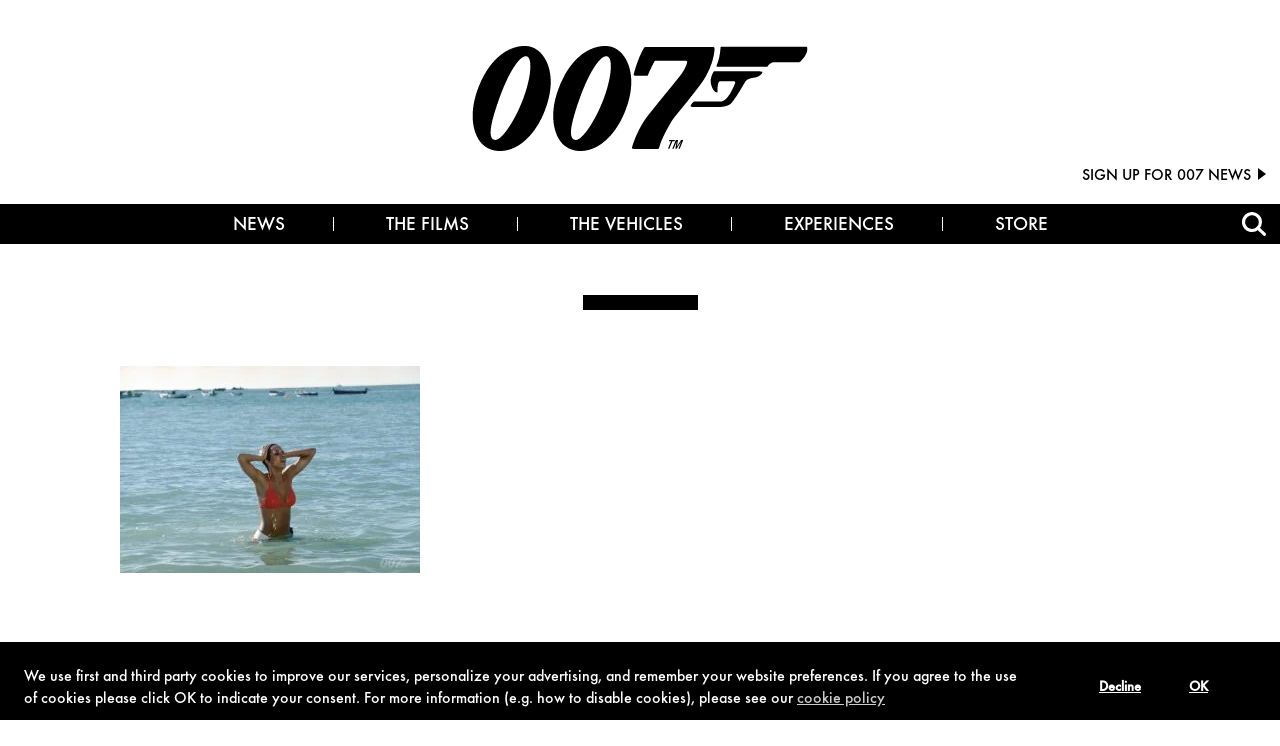

--- FILE ---
content_type: text/html; charset=UTF-8
request_url: https://www.007.com/focus-week-jinx/486a_james_bond_archives_xl_00399_gallery/
body_size: 47981
content:
<!doctype html>

<!--[if lt IE 7]><html lang="en-US" class="no-js lt-ie9 lt-ie8 lt-ie7"><![endif]-->
<!--[if (IE 7)&!(IEMobile)]><html lang="en-US" class="no-js lt-ie9 lt-ie8"><![endif]-->
<!--[if (IE 8)&!(IEMobile)]><html lang="en-US" class="no-js lt-ie9"><![endif]-->
<!--[if gt IE 8]><!--> 

<html lang="en-US" class="no-js "><!--<![endif]-->

	<head>
		<!-- Google Tag Manager -->
<script>(function(w,d,s,l,i){w[l]=w[l]||[];w[l].push({'gtm.start':
new Date().getTime(),event:'gtm.js'});var f=d.getElementsByTagName(s)[0],
j=d.createElement(s),dl=l!='dataLayer'?'&l='+l:'';j.async=true;j.src=
'https://www.googletagmanager.com/gtm.js?id='+i+dl;f.parentNode.insertBefore(j,f);
})(window,document,'script','dataLayer','GTM-NCS2V78');</script>
<!-- End Google Tag Manager -->
<meta name="facebook-domain-verification" content="rn3e84kzjzsre9p4pkr89hax8sd3a8" />
		<meta charset="utf-8">

				<meta http-equiv="X-UA-Compatible" content="IE=edge"><script type="text/javascript">(window.NREUM||(NREUM={})).init={privacy:{cookies_enabled:true},ajax:{deny_list:["bam.nr-data.net"]},feature_flags:["soft_nav"],distributed_tracing:{enabled:true}};(window.NREUM||(NREUM={})).loader_config={agentID:"1385924352",accountID:"3424342",trustKey:"66686",xpid:"VwIFVVVXChABV1FVDwABXlMD",licenseKey:"NRJS-5a26091af5e84c44e32",applicationID:"1307816872",browserID:"1385924352"};;/*! For license information please see nr-loader-spa-1.308.0.min.js.LICENSE.txt */
(()=>{var e,t,r={384:(e,t,r)=>{"use strict";r.d(t,{NT:()=>a,US:()=>u,Zm:()=>o,bQ:()=>d,dV:()=>c,pV:()=>l});var n=r(6154),i=r(1863),s=r(1910);const a={beacon:"bam.nr-data.net",errorBeacon:"bam.nr-data.net"};function o(){return n.gm.NREUM||(n.gm.NREUM={}),void 0===n.gm.newrelic&&(n.gm.newrelic=n.gm.NREUM),n.gm.NREUM}function c(){let e=o();return e.o||(e.o={ST:n.gm.setTimeout,SI:n.gm.setImmediate||n.gm.setInterval,CT:n.gm.clearTimeout,XHR:n.gm.XMLHttpRequest,REQ:n.gm.Request,EV:n.gm.Event,PR:n.gm.Promise,MO:n.gm.MutationObserver,FETCH:n.gm.fetch,WS:n.gm.WebSocket},(0,s.i)(...Object.values(e.o))),e}function d(e,t){let r=o();r.initializedAgents??={},t.initializedAt={ms:(0,i.t)(),date:new Date},r.initializedAgents[e]=t}function u(e,t){o()[e]=t}function l(){return function(){let e=o();const t=e.info||{};e.info={beacon:a.beacon,errorBeacon:a.errorBeacon,...t}}(),function(){let e=o();const t=e.init||{};e.init={...t}}(),c(),function(){let e=o();const t=e.loader_config||{};e.loader_config={...t}}(),o()}},782:(e,t,r)=>{"use strict";r.d(t,{T:()=>n});const n=r(860).K7.pageViewTiming},860:(e,t,r)=>{"use strict";r.d(t,{$J:()=>u,K7:()=>c,P3:()=>d,XX:()=>i,Yy:()=>o,df:()=>s,qY:()=>n,v4:()=>a});const n="events",i="jserrors",s="browser/blobs",a="rum",o="browser/logs",c={ajax:"ajax",genericEvents:"generic_events",jserrors:i,logging:"logging",metrics:"metrics",pageAction:"page_action",pageViewEvent:"page_view_event",pageViewTiming:"page_view_timing",sessionReplay:"session_replay",sessionTrace:"session_trace",softNav:"soft_navigations",spa:"spa"},d={[c.pageViewEvent]:1,[c.pageViewTiming]:2,[c.metrics]:3,[c.jserrors]:4,[c.spa]:5,[c.ajax]:6,[c.sessionTrace]:7,[c.softNav]:8,[c.sessionReplay]:9,[c.logging]:10,[c.genericEvents]:11},u={[c.pageViewEvent]:a,[c.pageViewTiming]:n,[c.ajax]:n,[c.spa]:n,[c.softNav]:n,[c.metrics]:i,[c.jserrors]:i,[c.sessionTrace]:s,[c.sessionReplay]:s,[c.logging]:o,[c.genericEvents]:"ins"}},944:(e,t,r)=>{"use strict";r.d(t,{R:()=>i});var n=r(3241);function i(e,t){"function"==typeof console.debug&&(console.debug("New Relic Warning: https://github.com/newrelic/newrelic-browser-agent/blob/main/docs/warning-codes.md#".concat(e),t),(0,n.W)({agentIdentifier:null,drained:null,type:"data",name:"warn",feature:"warn",data:{code:e,secondary:t}}))}},993:(e,t,r)=>{"use strict";r.d(t,{A$:()=>s,ET:()=>a,TZ:()=>o,p_:()=>i});var n=r(860);const i={ERROR:"ERROR",WARN:"WARN",INFO:"INFO",DEBUG:"DEBUG",TRACE:"TRACE"},s={OFF:0,ERROR:1,WARN:2,INFO:3,DEBUG:4,TRACE:5},a="log",o=n.K7.logging},1541:(e,t,r)=>{"use strict";r.d(t,{U:()=>i,f:()=>n});const n={MFE:"MFE",BA:"BA"};function i(e,t){if(2!==t?.harvestEndpointVersion)return{};const r=t.agentRef.runtime.appMetadata.agents[0].entityGuid;return e?{"source.id":e.id,"source.name":e.name,"source.type":e.type,"parent.id":e.parent?.id||r,"parent.type":e.parent?.type||n.BA}:{"entity.guid":r,appId:t.agentRef.info.applicationID}}},1687:(e,t,r)=>{"use strict";r.d(t,{Ak:()=>d,Ze:()=>h,x3:()=>u});var n=r(3241),i=r(7836),s=r(3606),a=r(860),o=r(2646);const c={};function d(e,t){const r={staged:!1,priority:a.P3[t]||0};l(e),c[e].get(t)||c[e].set(t,r)}function u(e,t){e&&c[e]&&(c[e].get(t)&&c[e].delete(t),p(e,t,!1),c[e].size&&f(e))}function l(e){if(!e)throw new Error("agentIdentifier required");c[e]||(c[e]=new Map)}function h(e="",t="feature",r=!1){if(l(e),!e||!c[e].get(t)||r)return p(e,t);c[e].get(t).staged=!0,f(e)}function f(e){const t=Array.from(c[e]);t.every(([e,t])=>t.staged)&&(t.sort((e,t)=>e[1].priority-t[1].priority),t.forEach(([t])=>{c[e].delete(t),p(e,t)}))}function p(e,t,r=!0){const a=e?i.ee.get(e):i.ee,c=s.i.handlers;if(!a.aborted&&a.backlog&&c){if((0,n.W)({agentIdentifier:e,type:"lifecycle",name:"drain",feature:t}),r){const e=a.backlog[t],r=c[t];if(r){for(let t=0;e&&t<e.length;++t)g(e[t],r);Object.entries(r).forEach(([e,t])=>{Object.values(t||{}).forEach(t=>{t[0]?.on&&t[0]?.context()instanceof o.y&&t[0].on(e,t[1])})})}}a.isolatedBacklog||delete c[t],a.backlog[t]=null,a.emit("drain-"+t,[])}}function g(e,t){var r=e[1];Object.values(t[r]||{}).forEach(t=>{var r=e[0];if(t[0]===r){var n=t[1],i=e[3],s=e[2];n.apply(i,s)}})}},1738:(e,t,r)=>{"use strict";r.d(t,{U:()=>f,Y:()=>h});var n=r(3241),i=r(9908),s=r(1863),a=r(944),o=r(5701),c=r(3969),d=r(8362),u=r(860),l=r(4261);function h(e,t,r,s){const h=s||r;!h||h[e]&&h[e]!==d.d.prototype[e]||(h[e]=function(){(0,i.p)(c.xV,["API/"+e+"/called"],void 0,u.K7.metrics,r.ee),(0,n.W)({agentIdentifier:r.agentIdentifier,drained:!!o.B?.[r.agentIdentifier],type:"data",name:"api",feature:l.Pl+e,data:{}});try{return t.apply(this,arguments)}catch(e){(0,a.R)(23,e)}})}function f(e,t,r,n,a){const o=e.info;null===r?delete o.jsAttributes[t]:o.jsAttributes[t]=r,(a||null===r)&&(0,i.p)(l.Pl+n,[(0,s.t)(),t,r],void 0,"session",e.ee)}},1741:(e,t,r)=>{"use strict";r.d(t,{W:()=>s});var n=r(944),i=r(4261);class s{#e(e,...t){if(this[e]!==s.prototype[e])return this[e](...t);(0,n.R)(35,e)}addPageAction(e,t){return this.#e(i.hG,e,t)}register(e){return this.#e(i.eY,e)}recordCustomEvent(e,t){return this.#e(i.fF,e,t)}setPageViewName(e,t){return this.#e(i.Fw,e,t)}setCustomAttribute(e,t,r){return this.#e(i.cD,e,t,r)}noticeError(e,t){return this.#e(i.o5,e,t)}setUserId(e,t=!1){return this.#e(i.Dl,e,t)}setApplicationVersion(e){return this.#e(i.nb,e)}setErrorHandler(e){return this.#e(i.bt,e)}addRelease(e,t){return this.#e(i.k6,e,t)}log(e,t){return this.#e(i.$9,e,t)}start(){return this.#e(i.d3)}finished(e){return this.#e(i.BL,e)}recordReplay(){return this.#e(i.CH)}pauseReplay(){return this.#e(i.Tb)}addToTrace(e){return this.#e(i.U2,e)}setCurrentRouteName(e){return this.#e(i.PA,e)}interaction(e){return this.#e(i.dT,e)}wrapLogger(e,t,r){return this.#e(i.Wb,e,t,r)}measure(e,t){return this.#e(i.V1,e,t)}consent(e){return this.#e(i.Pv,e)}}},1863:(e,t,r)=>{"use strict";function n(){return Math.floor(performance.now())}r.d(t,{t:()=>n})},1910:(e,t,r)=>{"use strict";r.d(t,{i:()=>s});var n=r(944);const i=new Map;function s(...e){return e.every(e=>{if(i.has(e))return i.get(e);const t="function"==typeof e?e.toString():"",r=t.includes("[native code]"),s=t.includes("nrWrapper");return r||s||(0,n.R)(64,e?.name||t),i.set(e,r),r})}},2555:(e,t,r)=>{"use strict";r.d(t,{D:()=>o,f:()=>a});var n=r(384),i=r(8122);const s={beacon:n.NT.beacon,errorBeacon:n.NT.errorBeacon,licenseKey:void 0,applicationID:void 0,sa:void 0,queueTime:void 0,applicationTime:void 0,ttGuid:void 0,user:void 0,account:void 0,product:void 0,extra:void 0,jsAttributes:{},userAttributes:void 0,atts:void 0,transactionName:void 0,tNamePlain:void 0};function a(e){try{return!!e.licenseKey&&!!e.errorBeacon&&!!e.applicationID}catch(e){return!1}}const o=e=>(0,i.a)(e,s)},2614:(e,t,r)=>{"use strict";r.d(t,{BB:()=>a,H3:()=>n,g:()=>d,iL:()=>c,tS:()=>o,uh:()=>i,wk:()=>s});const n="NRBA",i="SESSION",s=144e5,a=18e5,o={STARTED:"session-started",PAUSE:"session-pause",RESET:"session-reset",RESUME:"session-resume",UPDATE:"session-update"},c={SAME_TAB:"same-tab",CROSS_TAB:"cross-tab"},d={OFF:0,FULL:1,ERROR:2}},2646:(e,t,r)=>{"use strict";r.d(t,{y:()=>n});class n{constructor(e){this.contextId=e}}},2843:(e,t,r)=>{"use strict";r.d(t,{G:()=>s,u:()=>i});var n=r(3878);function i(e,t=!1,r,i){(0,n.DD)("visibilitychange",function(){if(t)return void("hidden"===document.visibilityState&&e());e(document.visibilityState)},r,i)}function s(e,t,r){(0,n.sp)("pagehide",e,t,r)}},3241:(e,t,r)=>{"use strict";r.d(t,{W:()=>s});var n=r(6154);const i="newrelic";function s(e={}){try{n.gm.dispatchEvent(new CustomEvent(i,{detail:e}))}catch(e){}}},3304:(e,t,r)=>{"use strict";r.d(t,{A:()=>s});var n=r(7836);const i=()=>{const e=new WeakSet;return(t,r)=>{if("object"==typeof r&&null!==r){if(e.has(r))return;e.add(r)}return r}};function s(e){try{return JSON.stringify(e,i())??""}catch(e){try{n.ee.emit("internal-error",[e])}catch(e){}return""}}},3333:(e,t,r)=>{"use strict";r.d(t,{$v:()=>u,TZ:()=>n,Xh:()=>c,Zp:()=>i,kd:()=>d,mq:()=>o,nf:()=>a,qN:()=>s});const n=r(860).K7.genericEvents,i=["auxclick","click","copy","keydown","paste","scrollend"],s=["focus","blur"],a=4,o=1e3,c=2e3,d=["PageAction","UserAction","BrowserPerformance"],u={RESOURCES:"experimental.resources",REGISTER:"register"}},3434:(e,t,r)=>{"use strict";r.d(t,{Jt:()=>s,YM:()=>d});var n=r(7836),i=r(5607);const s="nr@original:".concat(i.W),a=50;var o=Object.prototype.hasOwnProperty,c=!1;function d(e,t){return e||(e=n.ee),r.inPlace=function(e,t,n,i,s){n||(n="");const a="-"===n.charAt(0);for(let o=0;o<t.length;o++){const c=t[o],d=e[c];l(d)||(e[c]=r(d,a?c+n:n,i,c,s))}},r.flag=s,r;function r(t,r,n,c,d){return l(t)?t:(r||(r=""),nrWrapper[s]=t,function(e,t,r){if(Object.defineProperty&&Object.keys)try{return Object.keys(e).forEach(function(r){Object.defineProperty(t,r,{get:function(){return e[r]},set:function(t){return e[r]=t,t}})}),t}catch(e){u([e],r)}for(var n in e)o.call(e,n)&&(t[n]=e[n])}(t,nrWrapper,e),nrWrapper);function nrWrapper(){var s,o,l,h;let f;try{o=this,s=[...arguments],l="function"==typeof n?n(s,o):n||{}}catch(t){u([t,"",[s,o,c],l],e)}i(r+"start",[s,o,c],l,d);const p=performance.now();let g;try{return h=t.apply(o,s),g=performance.now(),h}catch(e){throw g=performance.now(),i(r+"err",[s,o,e],l,d),f=e,f}finally{const e=g-p,t={start:p,end:g,duration:e,isLongTask:e>=a,methodName:c,thrownError:f};t.isLongTask&&i("long-task",[t,o],l,d),i(r+"end",[s,o,h],l,d)}}}function i(r,n,i,s){if(!c||t){var a=c;c=!0;try{e.emit(r,n,i,t,s)}catch(t){u([t,r,n,i],e)}c=a}}}function u(e,t){t||(t=n.ee);try{t.emit("internal-error",e)}catch(e){}}function l(e){return!(e&&"function"==typeof e&&e.apply&&!e[s])}},3606:(e,t,r)=>{"use strict";r.d(t,{i:()=>s});var n=r(9908);s.on=a;var i=s.handlers={};function s(e,t,r,s){a(s||n.d,i,e,t,r)}function a(e,t,r,i,s){s||(s="feature"),e||(e=n.d);var a=t[s]=t[s]||{};(a[r]=a[r]||[]).push([e,i])}},3738:(e,t,r)=>{"use strict";r.d(t,{He:()=>i,Kp:()=>o,Lc:()=>d,Rz:()=>u,TZ:()=>n,bD:()=>s,d3:()=>a,jx:()=>l,sl:()=>h,uP:()=>c});const n=r(860).K7.sessionTrace,i="bstResource",s="resource",a="-start",o="-end",c="fn"+a,d="fn"+o,u="pushState",l=1e3,h=3e4},3785:(e,t,r)=>{"use strict";r.d(t,{R:()=>c,b:()=>d});var n=r(9908),i=r(1863),s=r(860),a=r(3969),o=r(993);function c(e,t,r={},c=o.p_.INFO,d=!0,u,l=(0,i.t)()){(0,n.p)(a.xV,["API/logging/".concat(c.toLowerCase(),"/called")],void 0,s.K7.metrics,e),(0,n.p)(o.ET,[l,t,r,c,d,u],void 0,s.K7.logging,e)}function d(e){return"string"==typeof e&&Object.values(o.p_).some(t=>t===e.toUpperCase().trim())}},3878:(e,t,r)=>{"use strict";function n(e,t){return{capture:e,passive:!1,signal:t}}function i(e,t,r=!1,i){window.addEventListener(e,t,n(r,i))}function s(e,t,r=!1,i){document.addEventListener(e,t,n(r,i))}r.d(t,{DD:()=>s,jT:()=>n,sp:()=>i})},3962:(e,t,r)=>{"use strict";r.d(t,{AM:()=>a,O2:()=>l,OV:()=>s,Qu:()=>h,TZ:()=>c,ih:()=>f,pP:()=>o,t1:()=>u,tC:()=>i,wD:()=>d});var n=r(860);const i=["click","keydown","submit"],s="popstate",a="api",o="initialPageLoad",c=n.K7.softNav,d=5e3,u=500,l={INITIAL_PAGE_LOAD:"",ROUTE_CHANGE:1,UNSPECIFIED:2},h={INTERACTION:1,AJAX:2,CUSTOM_END:3,CUSTOM_TRACER:4},f={IP:"in progress",PF:"pending finish",FIN:"finished",CAN:"cancelled"}},3969:(e,t,r)=>{"use strict";r.d(t,{TZ:()=>n,XG:()=>o,rs:()=>i,xV:()=>a,z_:()=>s});const n=r(860).K7.metrics,i="sm",s="cm",a="storeSupportabilityMetrics",o="storeEventMetrics"},4234:(e,t,r)=>{"use strict";r.d(t,{W:()=>s});var n=r(7836),i=r(1687);class s{constructor(e,t){this.agentIdentifier=e,this.ee=n.ee.get(e),this.featureName=t,this.blocked=!1}deregisterDrain(){(0,i.x3)(this.agentIdentifier,this.featureName)}}},4261:(e,t,r)=>{"use strict";r.d(t,{$9:()=>u,BL:()=>c,CH:()=>p,Dl:()=>R,Fw:()=>w,PA:()=>v,Pl:()=>n,Pv:()=>A,Tb:()=>h,U2:()=>a,V1:()=>E,Wb:()=>T,bt:()=>y,cD:()=>b,d3:()=>x,dT:()=>d,eY:()=>g,fF:()=>f,hG:()=>s,hw:()=>i,k6:()=>o,nb:()=>m,o5:()=>l});const n="api-",i=n+"ixn-",s="addPageAction",a="addToTrace",o="addRelease",c="finished",d="interaction",u="log",l="noticeError",h="pauseReplay",f="recordCustomEvent",p="recordReplay",g="register",m="setApplicationVersion",v="setCurrentRouteName",b="setCustomAttribute",y="setErrorHandler",w="setPageViewName",R="setUserId",x="start",T="wrapLogger",E="measure",A="consent"},5205:(e,t,r)=>{"use strict";r.d(t,{j:()=>S});var n=r(384),i=r(1741);var s=r(2555),a=r(3333);const o=e=>{if(!e||"string"!=typeof e)return!1;try{document.createDocumentFragment().querySelector(e)}catch{return!1}return!0};var c=r(2614),d=r(944),u=r(8122);const l="[data-nr-mask]",h=e=>(0,u.a)(e,(()=>{const e={feature_flags:[],experimental:{allow_registered_children:!1,resources:!1},mask_selector:"*",block_selector:"[data-nr-block]",mask_input_options:{color:!1,date:!1,"datetime-local":!1,email:!1,month:!1,number:!1,range:!1,search:!1,tel:!1,text:!1,time:!1,url:!1,week:!1,textarea:!1,select:!1,password:!0}};return{ajax:{deny_list:void 0,block_internal:!0,enabled:!0,autoStart:!0},api:{get allow_registered_children(){return e.feature_flags.includes(a.$v.REGISTER)||e.experimental.allow_registered_children},set allow_registered_children(t){e.experimental.allow_registered_children=t},duplicate_registered_data:!1},browser_consent_mode:{enabled:!1},distributed_tracing:{enabled:void 0,exclude_newrelic_header:void 0,cors_use_newrelic_header:void 0,cors_use_tracecontext_headers:void 0,allowed_origins:void 0},get feature_flags(){return e.feature_flags},set feature_flags(t){e.feature_flags=t},generic_events:{enabled:!0,autoStart:!0},harvest:{interval:30},jserrors:{enabled:!0,autoStart:!0},logging:{enabled:!0,autoStart:!0},metrics:{enabled:!0,autoStart:!0},obfuscate:void 0,page_action:{enabled:!0},page_view_event:{enabled:!0,autoStart:!0},page_view_timing:{enabled:!0,autoStart:!0},performance:{capture_marks:!1,capture_measures:!1,capture_detail:!0,resources:{get enabled(){return e.feature_flags.includes(a.$v.RESOURCES)||e.experimental.resources},set enabled(t){e.experimental.resources=t},asset_types:[],first_party_domains:[],ignore_newrelic:!0}},privacy:{cookies_enabled:!0},proxy:{assets:void 0,beacon:void 0},session:{expiresMs:c.wk,inactiveMs:c.BB},session_replay:{autoStart:!0,enabled:!1,preload:!1,sampling_rate:10,error_sampling_rate:100,collect_fonts:!1,inline_images:!1,fix_stylesheets:!0,mask_all_inputs:!0,get mask_text_selector(){return e.mask_selector},set mask_text_selector(t){o(t)?e.mask_selector="".concat(t,",").concat(l):""===t||null===t?e.mask_selector=l:(0,d.R)(5,t)},get block_class(){return"nr-block"},get ignore_class(){return"nr-ignore"},get mask_text_class(){return"nr-mask"},get block_selector(){return e.block_selector},set block_selector(t){o(t)?e.block_selector+=",".concat(t):""!==t&&(0,d.R)(6,t)},get mask_input_options(){return e.mask_input_options},set mask_input_options(t){t&&"object"==typeof t?e.mask_input_options={...t,password:!0}:(0,d.R)(7,t)}},session_trace:{enabled:!0,autoStart:!0},soft_navigations:{enabled:!0,autoStart:!0},spa:{enabled:!0,autoStart:!0},ssl:void 0,user_actions:{enabled:!0,elementAttributes:["id","className","tagName","type"]}}})());var f=r(6154),p=r(9324);let g=0;const m={buildEnv:p.F3,distMethod:p.Xs,version:p.xv,originTime:f.WN},v={consented:!1},b={appMetadata:{},get consented(){return this.session?.state?.consent||v.consented},set consented(e){v.consented=e},customTransaction:void 0,denyList:void 0,disabled:!1,harvester:void 0,isolatedBacklog:!1,isRecording:!1,loaderType:void 0,maxBytes:3e4,obfuscator:void 0,onerror:void 0,ptid:void 0,releaseIds:{},session:void 0,timeKeeper:void 0,registeredEntities:[],jsAttributesMetadata:{bytes:0},get harvestCount(){return++g}},y=e=>{const t=(0,u.a)(e,b),r=Object.keys(m).reduce((e,t)=>(e[t]={value:m[t],writable:!1,configurable:!0,enumerable:!0},e),{});return Object.defineProperties(t,r)};var w=r(5701);const R=e=>{const t=e.startsWith("http");e+="/",r.p=t?e:"https://"+e};var x=r(7836),T=r(3241);const E={accountID:void 0,trustKey:void 0,agentID:void 0,licenseKey:void 0,applicationID:void 0,xpid:void 0},A=e=>(0,u.a)(e,E),_=new Set;function S(e,t={},r,a){let{init:o,info:c,loader_config:d,runtime:u={},exposed:l=!0}=t;if(!c){const e=(0,n.pV)();o=e.init,c=e.info,d=e.loader_config}e.init=h(o||{}),e.loader_config=A(d||{}),c.jsAttributes??={},f.bv&&(c.jsAttributes.isWorker=!0),e.info=(0,s.D)(c);const p=e.init,g=[c.beacon,c.errorBeacon];_.has(e.agentIdentifier)||(p.proxy.assets&&(R(p.proxy.assets),g.push(p.proxy.assets)),p.proxy.beacon&&g.push(p.proxy.beacon),e.beacons=[...g],function(e){const t=(0,n.pV)();Object.getOwnPropertyNames(i.W.prototype).forEach(r=>{const n=i.W.prototype[r];if("function"!=typeof n||"constructor"===n)return;let s=t[r];e[r]&&!1!==e.exposed&&"micro-agent"!==e.runtime?.loaderType&&(t[r]=(...t)=>{const n=e[r](...t);return s?s(...t):n})})}(e),(0,n.US)("activatedFeatures",w.B)),u.denyList=[...p.ajax.deny_list||[],...p.ajax.block_internal?g:[]],u.ptid=e.agentIdentifier,u.loaderType=r,e.runtime=y(u),_.has(e.agentIdentifier)||(e.ee=x.ee.get(e.agentIdentifier),e.exposed=l,(0,T.W)({agentIdentifier:e.agentIdentifier,drained:!!w.B?.[e.agentIdentifier],type:"lifecycle",name:"initialize",feature:void 0,data:e.config})),_.add(e.agentIdentifier)}},5270:(e,t,r)=>{"use strict";r.d(t,{Aw:()=>a,SR:()=>s,rF:()=>o});var n=r(384),i=r(7767);function s(e){return!!(0,n.dV)().o.MO&&(0,i.V)(e)&&!0===e?.session_trace.enabled}function a(e){return!0===e?.session_replay.preload&&s(e)}function o(e,t){try{if("string"==typeof t?.type){if("password"===t.type.toLowerCase())return"*".repeat(e?.length||0);if(void 0!==t?.dataset?.nrUnmask||t?.classList?.contains("nr-unmask"))return e}}catch(e){}return"string"==typeof e?e.replace(/[\S]/g,"*"):"*".repeat(e?.length||0)}},5289:(e,t,r)=>{"use strict";r.d(t,{GG:()=>a,Qr:()=>c,sB:()=>o});var n=r(3878),i=r(6389);function s(){return"undefined"==typeof document||"complete"===document.readyState}function a(e,t){if(s())return e();const r=(0,i.J)(e),a=setInterval(()=>{s()&&(clearInterval(a),r())},500);(0,n.sp)("load",r,t)}function o(e){if(s())return e();(0,n.DD)("DOMContentLoaded",e)}function c(e){if(s())return e();(0,n.sp)("popstate",e)}},5607:(e,t,r)=>{"use strict";r.d(t,{W:()=>n});const n=(0,r(9566).bz)()},5701:(e,t,r)=>{"use strict";r.d(t,{B:()=>s,t:()=>a});var n=r(3241);const i=new Set,s={};function a(e,t){const r=t.agentIdentifier;s[r]??={},e&&"object"==typeof e&&(i.has(r)||(t.ee.emit("rumresp",[e]),s[r]=e,i.add(r),(0,n.W)({agentIdentifier:r,loaded:!0,drained:!0,type:"lifecycle",name:"load",feature:void 0,data:e})))}},6154:(e,t,r)=>{"use strict";r.d(t,{OF:()=>d,RI:()=>i,WN:()=>h,bv:()=>s,eN:()=>f,gm:()=>a,lR:()=>l,m:()=>c,mw:()=>o,sb:()=>u});var n=r(1863);const i="undefined"!=typeof window&&!!window.document,s="undefined"!=typeof WorkerGlobalScope&&("undefined"!=typeof self&&self instanceof WorkerGlobalScope&&self.navigator instanceof WorkerNavigator||"undefined"!=typeof globalThis&&globalThis instanceof WorkerGlobalScope&&globalThis.navigator instanceof WorkerNavigator),a=i?window:"undefined"!=typeof WorkerGlobalScope&&("undefined"!=typeof self&&self instanceof WorkerGlobalScope&&self||"undefined"!=typeof globalThis&&globalThis instanceof WorkerGlobalScope&&globalThis),o=Boolean("hidden"===a?.document?.visibilityState),c=""+a?.location,d=/iPad|iPhone|iPod/.test(a.navigator?.userAgent),u=d&&"undefined"==typeof SharedWorker,l=(()=>{const e=a.navigator?.userAgent?.match(/Firefox[/\s](\d+\.\d+)/);return Array.isArray(e)&&e.length>=2?+e[1]:0})(),h=Date.now()-(0,n.t)(),f=()=>"undefined"!=typeof PerformanceNavigationTiming&&a?.performance?.getEntriesByType("navigation")?.[0]?.responseStart},6344:(e,t,r)=>{"use strict";r.d(t,{BB:()=>u,Qb:()=>l,TZ:()=>i,Ug:()=>a,Vh:()=>s,_s:()=>o,bc:()=>d,yP:()=>c});var n=r(2614);const i=r(860).K7.sessionReplay,s="errorDuringReplay",a=.12,o={DomContentLoaded:0,Load:1,FullSnapshot:2,IncrementalSnapshot:3,Meta:4,Custom:5},c={[n.g.ERROR]:15e3,[n.g.FULL]:3e5,[n.g.OFF]:0},d={RESET:{message:"Session was reset",sm:"Reset"},IMPORT:{message:"Recorder failed to import",sm:"Import"},TOO_MANY:{message:"429: Too Many Requests",sm:"Too-Many"},TOO_BIG:{message:"Payload was too large",sm:"Too-Big"},CROSS_TAB:{message:"Session Entity was set to OFF on another tab",sm:"Cross-Tab"},ENTITLEMENTS:{message:"Session Replay is not allowed and will not be started",sm:"Entitlement"}},u=5e3,l={API:"api",RESUME:"resume",SWITCH_TO_FULL:"switchToFull",INITIALIZE:"initialize",PRELOAD:"preload"}},6389:(e,t,r)=>{"use strict";function n(e,t=500,r={}){const n=r?.leading||!1;let i;return(...r)=>{n&&void 0===i&&(e.apply(this,r),i=setTimeout(()=>{i=clearTimeout(i)},t)),n||(clearTimeout(i),i=setTimeout(()=>{e.apply(this,r)},t))}}function i(e){let t=!1;return(...r)=>{t||(t=!0,e.apply(this,r))}}r.d(t,{J:()=>i,s:()=>n})},6630:(e,t,r)=>{"use strict";r.d(t,{T:()=>n});const n=r(860).K7.pageViewEvent},6774:(e,t,r)=>{"use strict";r.d(t,{T:()=>n});const n=r(860).K7.jserrors},7295:(e,t,r)=>{"use strict";r.d(t,{Xv:()=>a,gX:()=>i,iW:()=>s});var n=[];function i(e){if(!e||s(e))return!1;if(0===n.length)return!0;if("*"===n[0].hostname)return!1;for(var t=0;t<n.length;t++){var r=n[t];if(r.hostname.test(e.hostname)&&r.pathname.test(e.pathname))return!1}return!0}function s(e){return void 0===e.hostname}function a(e){if(n=[],e&&e.length)for(var t=0;t<e.length;t++){let r=e[t];if(!r)continue;if("*"===r)return void(n=[{hostname:"*"}]);0===r.indexOf("http://")?r=r.substring(7):0===r.indexOf("https://")&&(r=r.substring(8));const i=r.indexOf("/");let s,a;i>0?(s=r.substring(0,i),a=r.substring(i)):(s=r,a="*");let[c]=s.split(":");n.push({hostname:o(c),pathname:o(a,!0)})}}function o(e,t=!1){const r=e.replace(/[.+?^${}()|[\]\\]/g,e=>"\\"+e).replace(/\*/g,".*?");return new RegExp((t?"^":"")+r+"$")}},7485:(e,t,r)=>{"use strict";r.d(t,{D:()=>i});var n=r(6154);function i(e){if(0===(e||"").indexOf("data:"))return{protocol:"data"};try{const t=new URL(e,location.href),r={port:t.port,hostname:t.hostname,pathname:t.pathname,search:t.search,protocol:t.protocol.slice(0,t.protocol.indexOf(":")),sameOrigin:t.protocol===n.gm?.location?.protocol&&t.host===n.gm?.location?.host};return r.port&&""!==r.port||("http:"===t.protocol&&(r.port="80"),"https:"===t.protocol&&(r.port="443")),r.pathname&&""!==r.pathname?r.pathname.startsWith("/")||(r.pathname="/".concat(r.pathname)):r.pathname="/",r}catch(e){return{}}}},7699:(e,t,r)=>{"use strict";r.d(t,{It:()=>s,KC:()=>o,No:()=>i,qh:()=>a});var n=r(860);const i=16e3,s=1e6,a="SESSION_ERROR",o={[n.K7.logging]:!0,[n.K7.genericEvents]:!1,[n.K7.jserrors]:!1,[n.K7.ajax]:!1}},7767:(e,t,r)=>{"use strict";r.d(t,{V:()=>i});var n=r(6154);const i=e=>n.RI&&!0===e?.privacy.cookies_enabled},7836:(e,t,r)=>{"use strict";r.d(t,{P:()=>o,ee:()=>c});var n=r(384),i=r(8990),s=r(2646),a=r(5607);const o="nr@context:".concat(a.W),c=function e(t,r){var n={},a={},u={},l=!1;try{l=16===r.length&&d.initializedAgents?.[r]?.runtime.isolatedBacklog}catch(e){}var h={on:p,addEventListener:p,removeEventListener:function(e,t){var r=n[e];if(!r)return;for(var i=0;i<r.length;i++)r[i]===t&&r.splice(i,1)},emit:function(e,r,n,i,s){!1!==s&&(s=!0);if(c.aborted&&!i)return;t&&s&&t.emit(e,r,n);var o=f(n);g(e).forEach(e=>{e.apply(o,r)});var d=v()[a[e]];d&&d.push([h,e,r,o]);return o},get:m,listeners:g,context:f,buffer:function(e,t){const r=v();if(t=t||"feature",h.aborted)return;Object.entries(e||{}).forEach(([e,n])=>{a[n]=t,t in r||(r[t]=[])})},abort:function(){h._aborted=!0,Object.keys(h.backlog).forEach(e=>{delete h.backlog[e]})},isBuffering:function(e){return!!v()[a[e]]},debugId:r,backlog:l?{}:t&&"object"==typeof t.backlog?t.backlog:{},isolatedBacklog:l};return Object.defineProperty(h,"aborted",{get:()=>{let e=h._aborted||!1;return e||(t&&(e=t.aborted),e)}}),h;function f(e){return e&&e instanceof s.y?e:e?(0,i.I)(e,o,()=>new s.y(o)):new s.y(o)}function p(e,t){n[e]=g(e).concat(t)}function g(e){return n[e]||[]}function m(t){return u[t]=u[t]||e(h,t)}function v(){return h.backlog}}(void 0,"globalEE"),d=(0,n.Zm)();d.ee||(d.ee=c)},8122:(e,t,r)=>{"use strict";r.d(t,{a:()=>i});var n=r(944);function i(e,t){try{if(!e||"object"!=typeof e)return(0,n.R)(3);if(!t||"object"!=typeof t)return(0,n.R)(4);const r=Object.create(Object.getPrototypeOf(t),Object.getOwnPropertyDescriptors(t)),s=0===Object.keys(r).length?e:r;for(let a in s)if(void 0!==e[a])try{if(null===e[a]){r[a]=null;continue}Array.isArray(e[a])&&Array.isArray(t[a])?r[a]=Array.from(new Set([...e[a],...t[a]])):"object"==typeof e[a]&&"object"==typeof t[a]?r[a]=i(e[a],t[a]):r[a]=e[a]}catch(e){r[a]||(0,n.R)(1,e)}return r}catch(e){(0,n.R)(2,e)}}},8139:(e,t,r)=>{"use strict";r.d(t,{u:()=>h});var n=r(7836),i=r(3434),s=r(8990),a=r(6154);const o={},c=a.gm.XMLHttpRequest,d="addEventListener",u="removeEventListener",l="nr@wrapped:".concat(n.P);function h(e){var t=function(e){return(e||n.ee).get("events")}(e);if(o[t.debugId]++)return t;o[t.debugId]=1;var r=(0,i.YM)(t,!0);function h(e){r.inPlace(e,[d,u],"-",p)}function p(e,t){return e[1]}return"getPrototypeOf"in Object&&(a.RI&&f(document,h),c&&f(c.prototype,h),f(a.gm,h)),t.on(d+"-start",function(e,t){var n=e[1];if(null!==n&&("function"==typeof n||"object"==typeof n)&&"newrelic"!==e[0]){var i=(0,s.I)(n,l,function(){var e={object:function(){if("function"!=typeof n.handleEvent)return;return n.handleEvent.apply(n,arguments)},function:n}[typeof n];return e?r(e,"fn-",null,e.name||"anonymous"):n});this.wrapped=e[1]=i}}),t.on(u+"-start",function(e){e[1]=this.wrapped||e[1]}),t}function f(e,t,...r){let n=e;for(;"object"==typeof n&&!Object.prototype.hasOwnProperty.call(n,d);)n=Object.getPrototypeOf(n);n&&t(n,...r)}},8362:(e,t,r)=>{"use strict";r.d(t,{d:()=>s});var n=r(9566),i=r(1741);class s extends i.W{agentIdentifier=(0,n.LA)(16)}},8374:(e,t,r)=>{r.nc=(()=>{try{return document?.currentScript?.nonce}catch(e){}return""})()},8990:(e,t,r)=>{"use strict";r.d(t,{I:()=>i});var n=Object.prototype.hasOwnProperty;function i(e,t,r){if(n.call(e,t))return e[t];var i=r();if(Object.defineProperty&&Object.keys)try{return Object.defineProperty(e,t,{value:i,writable:!0,enumerable:!1}),i}catch(e){}return e[t]=i,i}},9119:(e,t,r)=>{"use strict";r.d(t,{L:()=>s});var n=/([^?#]*)[^#]*(#[^?]*|$).*/,i=/([^?#]*)().*/;function s(e,t){return e?e.replace(t?n:i,"$1$2"):e}},9300:(e,t,r)=>{"use strict";r.d(t,{T:()=>n});const n=r(860).K7.ajax},9324:(e,t,r)=>{"use strict";r.d(t,{AJ:()=>a,F3:()=>i,Xs:()=>s,Yq:()=>o,xv:()=>n});const n="1.308.0",i="PROD",s="CDN",a="@newrelic/rrweb",o="1.0.1"},9566:(e,t,r)=>{"use strict";r.d(t,{LA:()=>o,ZF:()=>c,bz:()=>a,el:()=>d});var n=r(6154);const i="xxxxxxxx-xxxx-4xxx-yxxx-xxxxxxxxxxxx";function s(e,t){return e?15&e[t]:16*Math.random()|0}function a(){const e=n.gm?.crypto||n.gm?.msCrypto;let t,r=0;return e&&e.getRandomValues&&(t=e.getRandomValues(new Uint8Array(30))),i.split("").map(e=>"x"===e?s(t,r++).toString(16):"y"===e?(3&s()|8).toString(16):e).join("")}function o(e){const t=n.gm?.crypto||n.gm?.msCrypto;let r,i=0;t&&t.getRandomValues&&(r=t.getRandomValues(new Uint8Array(e)));const a=[];for(var o=0;o<e;o++)a.push(s(r,i++).toString(16));return a.join("")}function c(){return o(16)}function d(){return o(32)}},9908:(e,t,r)=>{"use strict";r.d(t,{d:()=>n,p:()=>i});var n=r(7836).ee.get("handle");function i(e,t,r,i,s){s?(s.buffer([e],i),s.emit(e,t,r)):(n.buffer([e],i),n.emit(e,t,r))}}},n={};function i(e){var t=n[e];if(void 0!==t)return t.exports;var s=n[e]={exports:{}};return r[e](s,s.exports,i),s.exports}i.m=r,i.d=(e,t)=>{for(var r in t)i.o(t,r)&&!i.o(e,r)&&Object.defineProperty(e,r,{enumerable:!0,get:t[r]})},i.f={},i.e=e=>Promise.all(Object.keys(i.f).reduce((t,r)=>(i.f[r](e,t),t),[])),i.u=e=>({212:"nr-spa-compressor",249:"nr-spa-recorder",478:"nr-spa"}[e]+"-1.308.0.min.js"),i.o=(e,t)=>Object.prototype.hasOwnProperty.call(e,t),e={},t="NRBA-1.308.0.PROD:",i.l=(r,n,s,a)=>{if(e[r])e[r].push(n);else{var o,c;if(void 0!==s)for(var d=document.getElementsByTagName("script"),u=0;u<d.length;u++){var l=d[u];if(l.getAttribute("src")==r||l.getAttribute("data-webpack")==t+s){o=l;break}}if(!o){c=!0;var h={478:"sha512-RSfSVnmHk59T/uIPbdSE0LPeqcEdF4/+XhfJdBuccH5rYMOEZDhFdtnh6X6nJk7hGpzHd9Ujhsy7lZEz/ORYCQ==",249:"sha512-ehJXhmntm85NSqW4MkhfQqmeKFulra3klDyY0OPDUE+sQ3GokHlPh1pmAzuNy//3j4ac6lzIbmXLvGQBMYmrkg==",212:"sha512-B9h4CR46ndKRgMBcK+j67uSR2RCnJfGefU+A7FrgR/k42ovXy5x/MAVFiSvFxuVeEk/pNLgvYGMp1cBSK/G6Fg=="};(o=document.createElement("script")).charset="utf-8",i.nc&&o.setAttribute("nonce",i.nc),o.setAttribute("data-webpack",t+s),o.src=r,0!==o.src.indexOf(window.location.origin+"/")&&(o.crossOrigin="anonymous"),h[a]&&(o.integrity=h[a])}e[r]=[n];var f=(t,n)=>{o.onerror=o.onload=null,clearTimeout(p);var i=e[r];if(delete e[r],o.parentNode&&o.parentNode.removeChild(o),i&&i.forEach(e=>e(n)),t)return t(n)},p=setTimeout(f.bind(null,void 0,{type:"timeout",target:o}),12e4);o.onerror=f.bind(null,o.onerror),o.onload=f.bind(null,o.onload),c&&document.head.appendChild(o)}},i.r=e=>{"undefined"!=typeof Symbol&&Symbol.toStringTag&&Object.defineProperty(e,Symbol.toStringTag,{value:"Module"}),Object.defineProperty(e,"__esModule",{value:!0})},i.p="https://js-agent.newrelic.com/",(()=>{var e={38:0,788:0};i.f.j=(t,r)=>{var n=i.o(e,t)?e[t]:void 0;if(0!==n)if(n)r.push(n[2]);else{var s=new Promise((r,i)=>n=e[t]=[r,i]);r.push(n[2]=s);var a=i.p+i.u(t),o=new Error;i.l(a,r=>{if(i.o(e,t)&&(0!==(n=e[t])&&(e[t]=void 0),n)){var s=r&&("load"===r.type?"missing":r.type),a=r&&r.target&&r.target.src;o.message="Loading chunk "+t+" failed: ("+s+": "+a+")",o.name="ChunkLoadError",o.type=s,o.request=a,n[1](o)}},"chunk-"+t,t)}};var t=(t,r)=>{var n,s,[a,o,c]=r,d=0;if(a.some(t=>0!==e[t])){for(n in o)i.o(o,n)&&(i.m[n]=o[n]);if(c)c(i)}for(t&&t(r);d<a.length;d++)s=a[d],i.o(e,s)&&e[s]&&e[s][0](),e[s]=0},r=self["webpackChunk:NRBA-1.308.0.PROD"]=self["webpackChunk:NRBA-1.308.0.PROD"]||[];r.forEach(t.bind(null,0)),r.push=t.bind(null,r.push.bind(r))})(),(()=>{"use strict";i(8374);var e=i(8362),t=i(860);const r=Object.values(t.K7);var n=i(5205);var s=i(9908),a=i(1863),o=i(4261),c=i(1738);var d=i(1687),u=i(4234),l=i(5289),h=i(6154),f=i(944),p=i(5270),g=i(7767),m=i(6389),v=i(7699);class b extends u.W{constructor(e,t){super(e.agentIdentifier,t),this.agentRef=e,this.abortHandler=void 0,this.featAggregate=void 0,this.loadedSuccessfully=void 0,this.onAggregateImported=new Promise(e=>{this.loadedSuccessfully=e}),this.deferred=Promise.resolve(),!1===e.init[this.featureName].autoStart?this.deferred=new Promise((t,r)=>{this.ee.on("manual-start-all",(0,m.J)(()=>{(0,d.Ak)(e.agentIdentifier,this.featureName),t()}))}):(0,d.Ak)(e.agentIdentifier,t)}importAggregator(e,t,r={}){if(this.featAggregate)return;const n=async()=>{let n;await this.deferred;try{if((0,g.V)(e.init)){const{setupAgentSession:t}=await i.e(478).then(i.bind(i,8766));n=t(e)}}catch(e){(0,f.R)(20,e),this.ee.emit("internal-error",[e]),(0,s.p)(v.qh,[e],void 0,this.featureName,this.ee)}try{if(!this.#t(this.featureName,n,e.init))return(0,d.Ze)(this.agentIdentifier,this.featureName),void this.loadedSuccessfully(!1);const{Aggregate:i}=await t();this.featAggregate=new i(e,r),e.runtime.harvester.initializedAggregates.push(this.featAggregate),this.loadedSuccessfully(!0)}catch(e){(0,f.R)(34,e),this.abortHandler?.(),(0,d.Ze)(this.agentIdentifier,this.featureName,!0),this.loadedSuccessfully(!1),this.ee&&this.ee.abort()}};h.RI?(0,l.GG)(()=>n(),!0):n()}#t(e,r,n){if(this.blocked)return!1;switch(e){case t.K7.sessionReplay:return(0,p.SR)(n)&&!!r;case t.K7.sessionTrace:return!!r;default:return!0}}}var y=i(6630),w=i(2614),R=i(3241);class x extends b{static featureName=y.T;constructor(e){var t;super(e,y.T),this.setupInspectionEvents(e.agentIdentifier),t=e,(0,c.Y)(o.Fw,function(e,r){"string"==typeof e&&("/"!==e.charAt(0)&&(e="/"+e),t.runtime.customTransaction=(r||"http://custom.transaction")+e,(0,s.p)(o.Pl+o.Fw,[(0,a.t)()],void 0,void 0,t.ee))},t),this.importAggregator(e,()=>i.e(478).then(i.bind(i,2467)))}setupInspectionEvents(e){const t=(t,r)=>{t&&(0,R.W)({agentIdentifier:e,timeStamp:t.timeStamp,loaded:"complete"===t.target.readyState,type:"window",name:r,data:t.target.location+""})};(0,l.sB)(e=>{t(e,"DOMContentLoaded")}),(0,l.GG)(e=>{t(e,"load")}),(0,l.Qr)(e=>{t(e,"navigate")}),this.ee.on(w.tS.UPDATE,(t,r)=>{(0,R.W)({agentIdentifier:e,type:"lifecycle",name:"session",data:r})})}}var T=i(384);class E extends e.d{constructor(e){var t;(super(),h.gm)?(this.features={},(0,T.bQ)(this.agentIdentifier,this),this.desiredFeatures=new Set(e.features||[]),this.desiredFeatures.add(x),(0,n.j)(this,e,e.loaderType||"agent"),t=this,(0,c.Y)(o.cD,function(e,r,n=!1){if("string"==typeof e){if(["string","number","boolean"].includes(typeof r)||null===r)return(0,c.U)(t,e,r,o.cD,n);(0,f.R)(40,typeof r)}else(0,f.R)(39,typeof e)},t),function(e){(0,c.Y)(o.Dl,function(t,r=!1){if("string"!=typeof t&&null!==t)return void(0,f.R)(41,typeof t);const n=e.info.jsAttributes["enduser.id"];r&&null!=n&&n!==t?(0,s.p)(o.Pl+"setUserIdAndResetSession",[t],void 0,"session",e.ee):(0,c.U)(e,"enduser.id",t,o.Dl,!0)},e)}(this),function(e){(0,c.Y)(o.nb,function(t){if("string"==typeof t||null===t)return(0,c.U)(e,"application.version",t,o.nb,!1);(0,f.R)(42,typeof t)},e)}(this),function(e){(0,c.Y)(o.d3,function(){e.ee.emit("manual-start-all")},e)}(this),function(e){(0,c.Y)(o.Pv,function(t=!0){if("boolean"==typeof t){if((0,s.p)(o.Pl+o.Pv,[t],void 0,"session",e.ee),e.runtime.consented=t,t){const t=e.features.page_view_event;t.onAggregateImported.then(e=>{const r=t.featAggregate;e&&!r.sentRum&&r.sendRum()})}}else(0,f.R)(65,typeof t)},e)}(this),this.run()):(0,f.R)(21)}get config(){return{info:this.info,init:this.init,loader_config:this.loader_config,runtime:this.runtime}}get api(){return this}run(){try{const e=function(e){const t={};return r.forEach(r=>{t[r]=!!e[r]?.enabled}),t}(this.init),n=[...this.desiredFeatures];n.sort((e,r)=>t.P3[e.featureName]-t.P3[r.featureName]),n.forEach(r=>{if(!e[r.featureName]&&r.featureName!==t.K7.pageViewEvent)return;if(r.featureName===t.K7.spa)return void(0,f.R)(67);const n=function(e){switch(e){case t.K7.ajax:return[t.K7.jserrors];case t.K7.sessionTrace:return[t.K7.ajax,t.K7.pageViewEvent];case t.K7.sessionReplay:return[t.K7.sessionTrace];case t.K7.pageViewTiming:return[t.K7.pageViewEvent];default:return[]}}(r.featureName).filter(e=>!(e in this.features));n.length>0&&(0,f.R)(36,{targetFeature:r.featureName,missingDependencies:n}),this.features[r.featureName]=new r(this)})}catch(e){(0,f.R)(22,e);for(const e in this.features)this.features[e].abortHandler?.();const t=(0,T.Zm)();delete t.initializedAgents[this.agentIdentifier]?.features,delete this.sharedAggregator;return t.ee.get(this.agentIdentifier).abort(),!1}}}var A=i(2843),_=i(782);class S extends b{static featureName=_.T;constructor(e){super(e,_.T),h.RI&&((0,A.u)(()=>(0,s.p)("docHidden",[(0,a.t)()],void 0,_.T,this.ee),!0),(0,A.G)(()=>(0,s.p)("winPagehide",[(0,a.t)()],void 0,_.T,this.ee)),this.importAggregator(e,()=>i.e(478).then(i.bind(i,9917))))}}var O=i(3969);class I extends b{static featureName=O.TZ;constructor(e){super(e,O.TZ),h.RI&&document.addEventListener("securitypolicyviolation",e=>{(0,s.p)(O.xV,["Generic/CSPViolation/Detected"],void 0,this.featureName,this.ee)}),this.importAggregator(e,()=>i.e(478).then(i.bind(i,6555)))}}var N=i(6774),P=i(3878),k=i(3304);class D{constructor(e,t,r,n,i){this.name="UncaughtError",this.message="string"==typeof e?e:(0,k.A)(e),this.sourceURL=t,this.line=r,this.column=n,this.__newrelic=i}}function C(e){return M(e)?e:new D(void 0!==e?.message?e.message:e,e?.filename||e?.sourceURL,e?.lineno||e?.line,e?.colno||e?.col,e?.__newrelic,e?.cause)}function j(e){const t="Unhandled Promise Rejection: ";if(!e?.reason)return;if(M(e.reason)){try{e.reason.message.startsWith(t)||(e.reason.message=t+e.reason.message)}catch(e){}return C(e.reason)}const r=C(e.reason);return(r.message||"").startsWith(t)||(r.message=t+r.message),r}function L(e){if(e.error instanceof SyntaxError&&!/:\d+$/.test(e.error.stack?.trim())){const t=new D(e.message,e.filename,e.lineno,e.colno,e.error.__newrelic,e.cause);return t.name=SyntaxError.name,t}return M(e.error)?e.error:C(e)}function M(e){return e instanceof Error&&!!e.stack}function H(e,r,n,i,o=(0,a.t)()){"string"==typeof e&&(e=new Error(e)),(0,s.p)("err",[e,o,!1,r,n.runtime.isRecording,void 0,i],void 0,t.K7.jserrors,n.ee),(0,s.p)("uaErr",[],void 0,t.K7.genericEvents,n.ee)}var B=i(1541),K=i(993),W=i(3785);function U(e,{customAttributes:t={},level:r=K.p_.INFO}={},n,i,s=(0,a.t)()){(0,W.R)(n.ee,e,t,r,!1,i,s)}function F(e,r,n,i,c=(0,a.t)()){(0,s.p)(o.Pl+o.hG,[c,e,r,i],void 0,t.K7.genericEvents,n.ee)}function V(e,r,n,i,c=(0,a.t)()){const{start:d,end:u,customAttributes:l}=r||{},h={customAttributes:l||{}};if("object"!=typeof h.customAttributes||"string"!=typeof e||0===e.length)return void(0,f.R)(57);const p=(e,t)=>null==e?t:"number"==typeof e?e:e instanceof PerformanceMark?e.startTime:Number.NaN;if(h.start=p(d,0),h.end=p(u,c),Number.isNaN(h.start)||Number.isNaN(h.end))(0,f.R)(57);else{if(h.duration=h.end-h.start,!(h.duration<0))return(0,s.p)(o.Pl+o.V1,[h,e,i],void 0,t.K7.genericEvents,n.ee),h;(0,f.R)(58)}}function G(e,r={},n,i,c=(0,a.t)()){(0,s.p)(o.Pl+o.fF,[c,e,r,i],void 0,t.K7.genericEvents,n.ee)}function z(e){(0,c.Y)(o.eY,function(t){return Y(e,t)},e)}function Y(e,r,n){(0,f.R)(54,"newrelic.register"),r||={},r.type=B.f.MFE,r.licenseKey||=e.info.licenseKey,r.blocked=!1,r.parent=n||{},Array.isArray(r.tags)||(r.tags=[]);const i={};r.tags.forEach(e=>{"name"!==e&&"id"!==e&&(i["source.".concat(e)]=!0)}),r.isolated??=!0;let o=()=>{};const c=e.runtime.registeredEntities;if(!r.isolated){const e=c.find(({metadata:{target:{id:e}}})=>e===r.id&&!r.isolated);if(e)return e}const d=e=>{r.blocked=!0,o=e};function u(e){return"string"==typeof e&&!!e.trim()&&e.trim().length<501||"number"==typeof e}e.init.api.allow_registered_children||d((0,m.J)(()=>(0,f.R)(55))),u(r.id)&&u(r.name)||d((0,m.J)(()=>(0,f.R)(48,r)));const l={addPageAction:(t,n={})=>g(F,[t,{...i,...n},e],r),deregister:()=>{d((0,m.J)(()=>(0,f.R)(68)))},log:(t,n={})=>g(U,[t,{...n,customAttributes:{...i,...n.customAttributes||{}}},e],r),measure:(t,n={})=>g(V,[t,{...n,customAttributes:{...i,...n.customAttributes||{}}},e],r),noticeError:(t,n={})=>g(H,[t,{...i,...n},e],r),register:(t={})=>g(Y,[e,t],l.metadata.target),recordCustomEvent:(t,n={})=>g(G,[t,{...i,...n},e],r),setApplicationVersion:e=>p("application.version",e),setCustomAttribute:(e,t)=>p(e,t),setUserId:e=>p("enduser.id",e),metadata:{customAttributes:i,target:r}},h=()=>(r.blocked&&o(),r.blocked);h()||c.push(l);const p=(e,t)=>{h()||(i[e]=t)},g=(r,n,i)=>{if(h())return;const o=(0,a.t)();(0,s.p)(O.xV,["API/register/".concat(r.name,"/called")],void 0,t.K7.metrics,e.ee);try{if(e.init.api.duplicate_registered_data&&"register"!==r.name){let e=n;if(n[1]instanceof Object){const t={"child.id":i.id,"child.type":i.type};e="customAttributes"in n[1]?[n[0],{...n[1],customAttributes:{...n[1].customAttributes,...t}},...n.slice(2)]:[n[0],{...n[1],...t},...n.slice(2)]}r(...e,void 0,o)}return r(...n,i,o)}catch(e){(0,f.R)(50,e)}};return l}class Z extends b{static featureName=N.T;constructor(e){var t;super(e,N.T),t=e,(0,c.Y)(o.o5,(e,r)=>H(e,r,t),t),function(e){(0,c.Y)(o.bt,function(t){e.runtime.onerror=t},e)}(e),function(e){let t=0;(0,c.Y)(o.k6,function(e,r){++t>10||(this.runtime.releaseIds[e.slice(-200)]=(""+r).slice(-200))},e)}(e),z(e);try{this.removeOnAbort=new AbortController}catch(e){}this.ee.on("internal-error",(t,r)=>{this.abortHandler&&(0,s.p)("ierr",[C(t),(0,a.t)(),!0,{},e.runtime.isRecording,r],void 0,this.featureName,this.ee)}),h.gm.addEventListener("unhandledrejection",t=>{this.abortHandler&&(0,s.p)("err",[j(t),(0,a.t)(),!1,{unhandledPromiseRejection:1},e.runtime.isRecording],void 0,this.featureName,this.ee)},(0,P.jT)(!1,this.removeOnAbort?.signal)),h.gm.addEventListener("error",t=>{this.abortHandler&&(0,s.p)("err",[L(t),(0,a.t)(),!1,{},e.runtime.isRecording],void 0,this.featureName,this.ee)},(0,P.jT)(!1,this.removeOnAbort?.signal)),this.abortHandler=this.#r,this.importAggregator(e,()=>i.e(478).then(i.bind(i,2176)))}#r(){this.removeOnAbort?.abort(),this.abortHandler=void 0}}var q=i(8990);let X=1;function J(e){const t=typeof e;return!e||"object"!==t&&"function"!==t?-1:e===h.gm?0:(0,q.I)(e,"nr@id",function(){return X++})}function Q(e){if("string"==typeof e&&e.length)return e.length;if("object"==typeof e){if("undefined"!=typeof ArrayBuffer&&e instanceof ArrayBuffer&&e.byteLength)return e.byteLength;if("undefined"!=typeof Blob&&e instanceof Blob&&e.size)return e.size;if(!("undefined"!=typeof FormData&&e instanceof FormData))try{return(0,k.A)(e).length}catch(e){return}}}var ee=i(8139),te=i(7836),re=i(3434);const ne={},ie=["open","send"];function se(e){var t=e||te.ee;const r=function(e){return(e||te.ee).get("xhr")}(t);if(void 0===h.gm.XMLHttpRequest)return r;if(ne[r.debugId]++)return r;ne[r.debugId]=1,(0,ee.u)(t);var n=(0,re.YM)(r),i=h.gm.XMLHttpRequest,s=h.gm.MutationObserver,a=h.gm.Promise,o=h.gm.setInterval,c="readystatechange",d=["onload","onerror","onabort","onloadstart","onloadend","onprogress","ontimeout"],u=[],l=h.gm.XMLHttpRequest=function(e){const t=new i(e),s=r.context(t);try{r.emit("new-xhr",[t],s),t.addEventListener(c,(a=s,function(){var e=this;e.readyState>3&&!a.resolved&&(a.resolved=!0,r.emit("xhr-resolved",[],e)),n.inPlace(e,d,"fn-",y)}),(0,P.jT)(!1))}catch(e){(0,f.R)(15,e);try{r.emit("internal-error",[e])}catch(e){}}var a;return t};function p(e,t){n.inPlace(t,["onreadystatechange"],"fn-",y)}if(function(e,t){for(var r in e)t[r]=e[r]}(i,l),l.prototype=i.prototype,n.inPlace(l.prototype,ie,"-xhr-",y),r.on("send-xhr-start",function(e,t){p(e,t),function(e){u.push(e),s&&(g?g.then(b):o?o(b):(m=-m,v.data=m))}(t)}),r.on("open-xhr-start",p),s){var g=a&&a.resolve();if(!o&&!a){var m=1,v=document.createTextNode(m);new s(b).observe(v,{characterData:!0})}}else t.on("fn-end",function(e){e[0]&&e[0].type===c||b()});function b(){for(var e=0;e<u.length;e++)p(0,u[e]);u.length&&(u=[])}function y(e,t){return t}return r}var ae="fetch-",oe=ae+"body-",ce=["arrayBuffer","blob","json","text","formData"],de=h.gm.Request,ue=h.gm.Response,le="prototype";const he={};function fe(e){const t=function(e){return(e||te.ee).get("fetch")}(e);if(!(de&&ue&&h.gm.fetch))return t;if(he[t.debugId]++)return t;function r(e,r,n){var i=e[r];"function"==typeof i&&(e[r]=function(){var e,r=[...arguments],s={};t.emit(n+"before-start",[r],s),s[te.P]&&s[te.P].dt&&(e=s[te.P].dt);var a=i.apply(this,r);return t.emit(n+"start",[r,e],a),a.then(function(e){return t.emit(n+"end",[null,e],a),e},function(e){throw t.emit(n+"end",[e],a),e})})}return he[t.debugId]=1,ce.forEach(e=>{r(de[le],e,oe),r(ue[le],e,oe)}),r(h.gm,"fetch",ae),t.on(ae+"end",function(e,r){var n=this;if(r){var i=r.headers.get("content-length");null!==i&&(n.rxSize=i),t.emit(ae+"done",[null,r],n)}else t.emit(ae+"done",[e],n)}),t}var pe=i(7485),ge=i(9566);class me{constructor(e){this.agentRef=e}generateTracePayload(e){const t=this.agentRef.loader_config;if(!this.shouldGenerateTrace(e)||!t)return null;var r=(t.accountID||"").toString()||null,n=(t.agentID||"").toString()||null,i=(t.trustKey||"").toString()||null;if(!r||!n)return null;var s=(0,ge.ZF)(),a=(0,ge.el)(),o=Date.now(),c={spanId:s,traceId:a,timestamp:o};return(e.sameOrigin||this.isAllowedOrigin(e)&&this.useTraceContextHeadersForCors())&&(c.traceContextParentHeader=this.generateTraceContextParentHeader(s,a),c.traceContextStateHeader=this.generateTraceContextStateHeader(s,o,r,n,i)),(e.sameOrigin&&!this.excludeNewrelicHeader()||!e.sameOrigin&&this.isAllowedOrigin(e)&&this.useNewrelicHeaderForCors())&&(c.newrelicHeader=this.generateTraceHeader(s,a,o,r,n,i)),c}generateTraceContextParentHeader(e,t){return"00-"+t+"-"+e+"-01"}generateTraceContextStateHeader(e,t,r,n,i){return i+"@nr=0-1-"+r+"-"+n+"-"+e+"----"+t}generateTraceHeader(e,t,r,n,i,s){if(!("function"==typeof h.gm?.btoa))return null;var a={v:[0,1],d:{ty:"Browser",ac:n,ap:i,id:e,tr:t,ti:r}};return s&&n!==s&&(a.d.tk=s),btoa((0,k.A)(a))}shouldGenerateTrace(e){return this.agentRef.init?.distributed_tracing?.enabled&&this.isAllowedOrigin(e)}isAllowedOrigin(e){var t=!1;const r=this.agentRef.init?.distributed_tracing;if(e.sameOrigin)t=!0;else if(r?.allowed_origins instanceof Array)for(var n=0;n<r.allowed_origins.length;n++){var i=(0,pe.D)(r.allowed_origins[n]);if(e.hostname===i.hostname&&e.protocol===i.protocol&&e.port===i.port){t=!0;break}}return t}excludeNewrelicHeader(){var e=this.agentRef.init?.distributed_tracing;return!!e&&!!e.exclude_newrelic_header}useNewrelicHeaderForCors(){var e=this.agentRef.init?.distributed_tracing;return!!e&&!1!==e.cors_use_newrelic_header}useTraceContextHeadersForCors(){var e=this.agentRef.init?.distributed_tracing;return!!e&&!!e.cors_use_tracecontext_headers}}var ve=i(9300),be=i(7295);function ye(e){return"string"==typeof e?e:e instanceof(0,T.dV)().o.REQ?e.url:h.gm?.URL&&e instanceof URL?e.href:void 0}var we=["load","error","abort","timeout"],Re=we.length,xe=(0,T.dV)().o.REQ,Te=(0,T.dV)().o.XHR;const Ee="X-NewRelic-App-Data";class Ae extends b{static featureName=ve.T;constructor(e){super(e,ve.T),this.dt=new me(e),this.handler=(e,t,r,n)=>(0,s.p)(e,t,r,n,this.ee);try{const e={xmlhttprequest:"xhr",fetch:"fetch",beacon:"beacon"};h.gm?.performance?.getEntriesByType("resource").forEach(r=>{if(r.initiatorType in e&&0!==r.responseStatus){const n={status:r.responseStatus},i={rxSize:r.transferSize,duration:Math.floor(r.duration),cbTime:0};_e(n,r.name),this.handler("xhr",[n,i,r.startTime,r.responseEnd,e[r.initiatorType]],void 0,t.K7.ajax)}})}catch(e){}fe(this.ee),se(this.ee),function(e,r,n,i){function o(e){var t=this;t.totalCbs=0,t.called=0,t.cbTime=0,t.end=T,t.ended=!1,t.xhrGuids={},t.lastSize=null,t.loadCaptureCalled=!1,t.params=this.params||{},t.metrics=this.metrics||{},t.latestLongtaskEnd=0,e.addEventListener("load",function(r){E(t,e)},(0,P.jT)(!1)),h.lR||e.addEventListener("progress",function(e){t.lastSize=e.loaded},(0,P.jT)(!1))}function c(e){this.params={method:e[0]},_e(this,e[1]),this.metrics={}}function d(t,r){e.loader_config.xpid&&this.sameOrigin&&r.setRequestHeader("X-NewRelic-ID",e.loader_config.xpid);var n=i.generateTracePayload(this.parsedOrigin);if(n){var s=!1;n.newrelicHeader&&(r.setRequestHeader("newrelic",n.newrelicHeader),s=!0),n.traceContextParentHeader&&(r.setRequestHeader("traceparent",n.traceContextParentHeader),n.traceContextStateHeader&&r.setRequestHeader("tracestate",n.traceContextStateHeader),s=!0),s&&(this.dt=n)}}function u(e,t){var n=this.metrics,i=e[0],s=this;if(n&&i){var o=Q(i);o&&(n.txSize=o)}this.startTime=(0,a.t)(),this.body=i,this.listener=function(e){try{"abort"!==e.type||s.loadCaptureCalled||(s.params.aborted=!0),("load"!==e.type||s.called===s.totalCbs&&(s.onloadCalled||"function"!=typeof t.onload)&&"function"==typeof s.end)&&s.end(t)}catch(e){try{r.emit("internal-error",[e])}catch(e){}}};for(var c=0;c<Re;c++)t.addEventListener(we[c],this.listener,(0,P.jT)(!1))}function l(e,t,r){this.cbTime+=e,t?this.onloadCalled=!0:this.called+=1,this.called!==this.totalCbs||!this.onloadCalled&&"function"==typeof r.onload||"function"!=typeof this.end||this.end(r)}function f(e,t){var r=""+J(e)+!!t;this.xhrGuids&&!this.xhrGuids[r]&&(this.xhrGuids[r]=!0,this.totalCbs+=1)}function p(e,t){var r=""+J(e)+!!t;this.xhrGuids&&this.xhrGuids[r]&&(delete this.xhrGuids[r],this.totalCbs-=1)}function g(){this.endTime=(0,a.t)()}function m(e,t){t instanceof Te&&"load"===e[0]&&r.emit("xhr-load-added",[e[1],e[2]],t)}function v(e,t){t instanceof Te&&"load"===e[0]&&r.emit("xhr-load-removed",[e[1],e[2]],t)}function b(e,t,r){t instanceof Te&&("onload"===r&&(this.onload=!0),("load"===(e[0]&&e[0].type)||this.onload)&&(this.xhrCbStart=(0,a.t)()))}function y(e,t){this.xhrCbStart&&r.emit("xhr-cb-time",[(0,a.t)()-this.xhrCbStart,this.onload,t],t)}function w(e){var t,r=e[1]||{};if("string"==typeof e[0]?0===(t=e[0]).length&&h.RI&&(t=""+h.gm.location.href):e[0]&&e[0].url?t=e[0].url:h.gm?.URL&&e[0]&&e[0]instanceof URL?t=e[0].href:"function"==typeof e[0].toString&&(t=e[0].toString()),"string"==typeof t&&0!==t.length){t&&(this.parsedOrigin=(0,pe.D)(t),this.sameOrigin=this.parsedOrigin.sameOrigin);var n=i.generateTracePayload(this.parsedOrigin);if(n&&(n.newrelicHeader||n.traceContextParentHeader))if(e[0]&&e[0].headers)o(e[0].headers,n)&&(this.dt=n);else{var s={};for(var a in r)s[a]=r[a];s.headers=new Headers(r.headers||{}),o(s.headers,n)&&(this.dt=n),e.length>1?e[1]=s:e.push(s)}}function o(e,t){var r=!1;return t.newrelicHeader&&(e.set("newrelic",t.newrelicHeader),r=!0),t.traceContextParentHeader&&(e.set("traceparent",t.traceContextParentHeader),t.traceContextStateHeader&&e.set("tracestate",t.traceContextStateHeader),r=!0),r}}function R(e,t){this.params={},this.metrics={},this.startTime=(0,a.t)(),this.dt=t,e.length>=1&&(this.target=e[0]),e.length>=2&&(this.opts=e[1]);var r=this.opts||{},n=this.target;_e(this,ye(n));var i=(""+(n&&n instanceof xe&&n.method||r.method||"GET")).toUpperCase();this.params.method=i,this.body=r.body,this.txSize=Q(r.body)||0}function x(e,r){if(this.endTime=(0,a.t)(),this.params||(this.params={}),(0,be.iW)(this.params))return;let i;this.params.status=r?r.status:0,"string"==typeof this.rxSize&&this.rxSize.length>0&&(i=+this.rxSize);const s={txSize:this.txSize,rxSize:i,duration:(0,a.t)()-this.startTime};n("xhr",[this.params,s,this.startTime,this.endTime,"fetch"],this,t.K7.ajax)}function T(e){const r=this.params,i=this.metrics;if(!this.ended){this.ended=!0;for(let t=0;t<Re;t++)e.removeEventListener(we[t],this.listener,!1);r.aborted||(0,be.iW)(r)||(i.duration=(0,a.t)()-this.startTime,this.loadCaptureCalled||4!==e.readyState?null==r.status&&(r.status=0):E(this,e),i.cbTime=this.cbTime,n("xhr",[r,i,this.startTime,this.endTime,"xhr"],this,t.K7.ajax))}}function E(e,n){e.params.status=n.status;var i=function(e,t){var r=e.responseType;return"json"===r&&null!==t?t:"arraybuffer"===r||"blob"===r||"json"===r?Q(e.response):"text"===r||""===r||void 0===r?Q(e.responseText):void 0}(n,e.lastSize);if(i&&(e.metrics.rxSize=i),e.sameOrigin&&n.getAllResponseHeaders().indexOf(Ee)>=0){var a=n.getResponseHeader(Ee);a&&((0,s.p)(O.rs,["Ajax/CrossApplicationTracing/Header/Seen"],void 0,t.K7.metrics,r),e.params.cat=a.split(", ").pop())}e.loadCaptureCalled=!0}r.on("new-xhr",o),r.on("open-xhr-start",c),r.on("open-xhr-end",d),r.on("send-xhr-start",u),r.on("xhr-cb-time",l),r.on("xhr-load-added",f),r.on("xhr-load-removed",p),r.on("xhr-resolved",g),r.on("addEventListener-end",m),r.on("removeEventListener-end",v),r.on("fn-end",y),r.on("fetch-before-start",w),r.on("fetch-start",R),r.on("fn-start",b),r.on("fetch-done",x)}(e,this.ee,this.handler,this.dt),this.importAggregator(e,()=>i.e(478).then(i.bind(i,3845)))}}function _e(e,t){var r=(0,pe.D)(t),n=e.params||e;n.hostname=r.hostname,n.port=r.port,n.protocol=r.protocol,n.host=r.hostname+":"+r.port,n.pathname=r.pathname,e.parsedOrigin=r,e.sameOrigin=r.sameOrigin}const Se={},Oe=["pushState","replaceState"];function Ie(e){const t=function(e){return(e||te.ee).get("history")}(e);return!h.RI||Se[t.debugId]++||(Se[t.debugId]=1,(0,re.YM)(t).inPlace(window.history,Oe,"-")),t}var Ne=i(3738);function Pe(e){(0,c.Y)(o.BL,function(r=Date.now()){const n=r-h.WN;n<0&&(0,f.R)(62,r),(0,s.p)(O.XG,[o.BL,{time:n}],void 0,t.K7.metrics,e.ee),e.addToTrace({name:o.BL,start:r,origin:"nr"}),(0,s.p)(o.Pl+o.hG,[n,o.BL],void 0,t.K7.genericEvents,e.ee)},e)}const{He:ke,bD:De,d3:Ce,Kp:je,TZ:Le,Lc:Me,uP:He,Rz:Be}=Ne;class Ke extends b{static featureName=Le;constructor(e){var r;super(e,Le),r=e,(0,c.Y)(o.U2,function(e){if(!(e&&"object"==typeof e&&e.name&&e.start))return;const n={n:e.name,s:e.start-h.WN,e:(e.end||e.start)-h.WN,o:e.origin||"",t:"api"};n.s<0||n.e<0||n.e<n.s?(0,f.R)(61,{start:n.s,end:n.e}):(0,s.p)("bstApi",[n],void 0,t.K7.sessionTrace,r.ee)},r),Pe(e);if(!(0,g.V)(e.init))return void this.deregisterDrain();const n=this.ee;let d;Ie(n),this.eventsEE=(0,ee.u)(n),this.eventsEE.on(He,function(e,t){this.bstStart=(0,a.t)()}),this.eventsEE.on(Me,function(e,r){(0,s.p)("bst",[e[0],r,this.bstStart,(0,a.t)()],void 0,t.K7.sessionTrace,n)}),n.on(Be+Ce,function(e){this.time=(0,a.t)(),this.startPath=location.pathname+location.hash}),n.on(Be+je,function(e){(0,s.p)("bstHist",[location.pathname+location.hash,this.startPath,this.time],void 0,t.K7.sessionTrace,n)});try{d=new PerformanceObserver(e=>{const r=e.getEntries();(0,s.p)(ke,[r],void 0,t.K7.sessionTrace,n)}),d.observe({type:De,buffered:!0})}catch(e){}this.importAggregator(e,()=>i.e(478).then(i.bind(i,6974)),{resourceObserver:d})}}var We=i(6344);class Ue extends b{static featureName=We.TZ;#n;recorder;constructor(e){var r;let n;super(e,We.TZ),r=e,(0,c.Y)(o.CH,function(){(0,s.p)(o.CH,[],void 0,t.K7.sessionReplay,r.ee)},r),function(e){(0,c.Y)(o.Tb,function(){(0,s.p)(o.Tb,[],void 0,t.K7.sessionReplay,e.ee)},e)}(e);try{n=JSON.parse(localStorage.getItem("".concat(w.H3,"_").concat(w.uh)))}catch(e){}(0,p.SR)(e.init)&&this.ee.on(o.CH,()=>this.#i()),this.#s(n)&&this.importRecorder().then(e=>{e.startRecording(We.Qb.PRELOAD,n?.sessionReplayMode)}),this.importAggregator(this.agentRef,()=>i.e(478).then(i.bind(i,6167)),this),this.ee.on("err",e=>{this.blocked||this.agentRef.runtime.isRecording&&(this.errorNoticed=!0,(0,s.p)(We.Vh,[e],void 0,this.featureName,this.ee))})}#s(e){return e&&(e.sessionReplayMode===w.g.FULL||e.sessionReplayMode===w.g.ERROR)||(0,p.Aw)(this.agentRef.init)}importRecorder(){return this.recorder?Promise.resolve(this.recorder):(this.#n??=Promise.all([i.e(478),i.e(249)]).then(i.bind(i,4866)).then(({Recorder:e})=>(this.recorder=new e(this),this.recorder)).catch(e=>{throw this.ee.emit("internal-error",[e]),this.blocked=!0,e}),this.#n)}#i(){this.blocked||(this.featAggregate?this.featAggregate.mode!==w.g.FULL&&this.featAggregate.initializeRecording(w.g.FULL,!0,We.Qb.API):this.importRecorder().then(()=>{this.recorder.startRecording(We.Qb.API,w.g.FULL)}))}}var Fe=i(3962);class Ve extends b{static featureName=Fe.TZ;constructor(e){if(super(e,Fe.TZ),function(e){const r=e.ee.get("tracer");function n(){}(0,c.Y)(o.dT,function(e){return(new n).get("object"==typeof e?e:{})},e);const i=n.prototype={createTracer:function(n,i){var o={},c=this,d="function"==typeof i;return(0,s.p)(O.xV,["API/createTracer/called"],void 0,t.K7.metrics,e.ee),function(){if(r.emit((d?"":"no-")+"fn-start",[(0,a.t)(),c,d],o),d)try{return i.apply(this,arguments)}catch(e){const t="string"==typeof e?new Error(e):e;throw r.emit("fn-err",[arguments,this,t],o),t}finally{r.emit("fn-end",[(0,a.t)()],o)}}}};["actionText","setName","setAttribute","save","ignore","onEnd","getContext","end","get"].forEach(r=>{c.Y.apply(this,[r,function(){return(0,s.p)(o.hw+r,[performance.now(),...arguments],this,t.K7.softNav,e.ee),this},e,i])}),(0,c.Y)(o.PA,function(){(0,s.p)(o.hw+"routeName",[performance.now(),...arguments],void 0,t.K7.softNav,e.ee)},e)}(e),!h.RI||!(0,T.dV)().o.MO)return;const r=Ie(this.ee);try{this.removeOnAbort=new AbortController}catch(e){}Fe.tC.forEach(e=>{(0,P.sp)(e,e=>{l(e)},!0,this.removeOnAbort?.signal)});const n=()=>(0,s.p)("newURL",[(0,a.t)(),""+window.location],void 0,this.featureName,this.ee);r.on("pushState-end",n),r.on("replaceState-end",n),(0,P.sp)(Fe.OV,e=>{l(e),(0,s.p)("newURL",[e.timeStamp,""+window.location],void 0,this.featureName,this.ee)},!0,this.removeOnAbort?.signal);let d=!1;const u=new((0,T.dV)().o.MO)((e,t)=>{d||(d=!0,requestAnimationFrame(()=>{(0,s.p)("newDom",[(0,a.t)()],void 0,this.featureName,this.ee),d=!1}))}),l=(0,m.s)(e=>{"loading"!==document.readyState&&((0,s.p)("newUIEvent",[e],void 0,this.featureName,this.ee),u.observe(document.body,{attributes:!0,childList:!0,subtree:!0,characterData:!0}))},100,{leading:!0});this.abortHandler=function(){this.removeOnAbort?.abort(),u.disconnect(),this.abortHandler=void 0},this.importAggregator(e,()=>i.e(478).then(i.bind(i,4393)),{domObserver:u})}}var Ge=i(3333),ze=i(9119);const Ye={},Ze=new Set;function qe(e){return"string"==typeof e?{type:"string",size:(new TextEncoder).encode(e).length}:e instanceof ArrayBuffer?{type:"ArrayBuffer",size:e.byteLength}:e instanceof Blob?{type:"Blob",size:e.size}:e instanceof DataView?{type:"DataView",size:e.byteLength}:ArrayBuffer.isView(e)?{type:"TypedArray",size:e.byteLength}:{type:"unknown",size:0}}class Xe{constructor(e,t){this.timestamp=(0,a.t)(),this.currentUrl=(0,ze.L)(window.location.href),this.socketId=(0,ge.LA)(8),this.requestedUrl=(0,ze.L)(e),this.requestedProtocols=Array.isArray(t)?t.join(","):t||"",this.openedAt=void 0,this.protocol=void 0,this.extensions=void 0,this.binaryType=void 0,this.messageOrigin=void 0,this.messageCount=0,this.messageBytes=0,this.messageBytesMin=0,this.messageBytesMax=0,this.messageTypes=void 0,this.sendCount=0,this.sendBytes=0,this.sendBytesMin=0,this.sendBytesMax=0,this.sendTypes=void 0,this.closedAt=void 0,this.closeCode=void 0,this.closeReason="unknown",this.closeWasClean=void 0,this.connectedDuration=0,this.hasErrors=void 0}}class $e extends b{static featureName=Ge.TZ;constructor(e){super(e,Ge.TZ);const r=e.init.feature_flags.includes("websockets"),n=[e.init.page_action.enabled,e.init.performance.capture_marks,e.init.performance.capture_measures,e.init.performance.resources.enabled,e.init.user_actions.enabled,r];var d;let u,l;if(d=e,(0,c.Y)(o.hG,(e,t)=>F(e,t,d),d),function(e){(0,c.Y)(o.fF,(t,r)=>G(t,r,e),e)}(e),Pe(e),z(e),function(e){(0,c.Y)(o.V1,(t,r)=>V(t,r,e),e)}(e),r&&(l=function(e){if(!(0,T.dV)().o.WS)return e;const t=e.get("websockets");if(Ye[t.debugId]++)return t;Ye[t.debugId]=1,(0,A.G)(()=>{const e=(0,a.t)();Ze.forEach(r=>{r.nrData.closedAt=e,r.nrData.closeCode=1001,r.nrData.closeReason="Page navigating away",r.nrData.closeWasClean=!1,r.nrData.openedAt&&(r.nrData.connectedDuration=e-r.nrData.openedAt),t.emit("ws",[r.nrData],r)})});class r extends WebSocket{static name="WebSocket";static toString(){return"function WebSocket() { [native code] }"}toString(){return"[object WebSocket]"}get[Symbol.toStringTag](){return r.name}#a(e){(e.__newrelic??={}).socketId=this.nrData.socketId,this.nrData.hasErrors??=!0}constructor(...e){super(...e),this.nrData=new Xe(e[0],e[1]),this.addEventListener("open",()=>{this.nrData.openedAt=(0,a.t)(),["protocol","extensions","binaryType"].forEach(e=>{this.nrData[e]=this[e]}),Ze.add(this)}),this.addEventListener("message",e=>{const{type:t,size:r}=qe(e.data);this.nrData.messageOrigin??=(0,ze.L)(e.origin),this.nrData.messageCount++,this.nrData.messageBytes+=r,this.nrData.messageBytesMin=Math.min(this.nrData.messageBytesMin||1/0,r),this.nrData.messageBytesMax=Math.max(this.nrData.messageBytesMax,r),(this.nrData.messageTypes??"").includes(t)||(this.nrData.messageTypes=this.nrData.messageTypes?"".concat(this.nrData.messageTypes,",").concat(t):t)}),this.addEventListener("close",e=>{this.nrData.closedAt=(0,a.t)(),this.nrData.closeCode=e.code,e.reason&&(this.nrData.closeReason=e.reason),this.nrData.closeWasClean=e.wasClean,this.nrData.connectedDuration=this.nrData.closedAt-this.nrData.openedAt,Ze.delete(this),t.emit("ws",[this.nrData],this)})}addEventListener(e,t,...r){const n=this,i="function"==typeof t?function(...e){try{return t.apply(this,e)}catch(e){throw n.#a(e),e}}:t?.handleEvent?{handleEvent:function(...e){try{return t.handleEvent.apply(t,e)}catch(e){throw n.#a(e),e}}}:t;return super.addEventListener(e,i,...r)}send(e){if(this.readyState===WebSocket.OPEN){const{type:t,size:r}=qe(e);this.nrData.sendCount++,this.nrData.sendBytes+=r,this.nrData.sendBytesMin=Math.min(this.nrData.sendBytesMin||1/0,r),this.nrData.sendBytesMax=Math.max(this.nrData.sendBytesMax,r),(this.nrData.sendTypes??"").includes(t)||(this.nrData.sendTypes=this.nrData.sendTypes?"".concat(this.nrData.sendTypes,",").concat(t):t)}try{return super.send(e)}catch(e){throw this.#a(e),e}}close(...e){try{super.close(...e)}catch(e){throw this.#a(e),e}}}return h.gm.WebSocket=r,t}(this.ee)),h.RI){if(fe(this.ee),se(this.ee),u=Ie(this.ee),e.init.user_actions.enabled){function f(t){const r=(0,pe.D)(t);return e.beacons.includes(r.hostname+":"+r.port)}function p(){u.emit("navChange")}Ge.Zp.forEach(e=>(0,P.sp)(e,e=>(0,s.p)("ua",[e],void 0,this.featureName,this.ee),!0)),Ge.qN.forEach(e=>{const t=(0,m.s)(e=>{(0,s.p)("ua",[e],void 0,this.featureName,this.ee)},500,{leading:!0});(0,P.sp)(e,t)}),h.gm.addEventListener("error",()=>{(0,s.p)("uaErr",[],void 0,t.K7.genericEvents,this.ee)},(0,P.jT)(!1,this.removeOnAbort?.signal)),this.ee.on("open-xhr-start",(e,r)=>{f(e[1])||r.addEventListener("readystatechange",()=>{2===r.readyState&&(0,s.p)("uaXhr",[],void 0,t.K7.genericEvents,this.ee)})}),this.ee.on("fetch-start",e=>{e.length>=1&&!f(ye(e[0]))&&(0,s.p)("uaXhr",[],void 0,t.K7.genericEvents,this.ee)}),u.on("pushState-end",p),u.on("replaceState-end",p),window.addEventListener("hashchange",p,(0,P.jT)(!0,this.removeOnAbort?.signal)),window.addEventListener("popstate",p,(0,P.jT)(!0,this.removeOnAbort?.signal))}if(e.init.performance.resources.enabled&&h.gm.PerformanceObserver?.supportedEntryTypes.includes("resource")){new PerformanceObserver(e=>{e.getEntries().forEach(e=>{(0,s.p)("browserPerformance.resource",[e],void 0,this.featureName,this.ee)})}).observe({type:"resource",buffered:!0})}}r&&l.on("ws",e=>{(0,s.p)("ws-complete",[e],void 0,this.featureName,this.ee)});try{this.removeOnAbort=new AbortController}catch(g){}this.abortHandler=()=>{this.removeOnAbort?.abort(),this.abortHandler=void 0},n.some(e=>e)?this.importAggregator(e,()=>i.e(478).then(i.bind(i,8019))):this.deregisterDrain()}}var Je=i(2646);const Qe=new Map;function et(e,t,r,n,i=!0){if("object"!=typeof t||!t||"string"!=typeof r||!r||"function"!=typeof t[r])return(0,f.R)(29);const s=function(e){return(e||te.ee).get("logger")}(e),a=(0,re.YM)(s),o=new Je.y(te.P);o.level=n.level,o.customAttributes=n.customAttributes,o.autoCaptured=i;const c=t[r]?.[re.Jt]||t[r];return Qe.set(c,o),a.inPlace(t,[r],"wrap-logger-",()=>Qe.get(c)),s}var tt=i(1910);class rt extends b{static featureName=K.TZ;constructor(e){var t;super(e,K.TZ),t=e,(0,c.Y)(o.$9,(e,r)=>U(e,r,t),t),function(e){(0,c.Y)(o.Wb,(t,r,{customAttributes:n={},level:i=K.p_.INFO}={})=>{et(e.ee,t,r,{customAttributes:n,level:i},!1)},e)}(e),z(e);const r=this.ee;["log","error","warn","info","debug","trace"].forEach(e=>{(0,tt.i)(h.gm.console[e]),et(r,h.gm.console,e,{level:"log"===e?"info":e})}),this.ee.on("wrap-logger-end",function([e]){const{level:t,customAttributes:n,autoCaptured:i}=this;(0,W.R)(r,e,n,t,i)}),this.importAggregator(e,()=>i.e(478).then(i.bind(i,5288)))}}new E({features:[Ae,x,S,Ke,Ue,I,Z,$e,rt,Ve],loaderType:"spa"})})()})();</script>

		<title>| James Bond 007</title>

				<meta name="HandheldFriendly" content="True">
		<meta name="MobileOptimized" content="320">
		<meta name="viewport" content="width=device-width, initial-scale=1"/>
		<link rel="preload" href="https://www.007.com/wp-content/themes/007-2020/library/fonts/Futura_Family/webFonts/Futura-Med/font.woff" as="font" type="font/woff" crossorigin>
		<link rel="preload" href="https://www.007.com/wp-content/themes/007-2020/library/fonts/Futura_Family/webFonts/FuturaBT-Heavy/font.woff" as="font" type="font/woff" crossorigin>
		<link rel="preload" href="https://www.007.com/wp-content/themes/007-2020/library/fonts/Futura_Family/webFonts/Futura-Med/font.woff2" as="font" type="font/woff2" crossorigin>
		<link rel="preload" href="https://www.007.com/wp-content/themes/007-2020/library/fonts/Futura_Family/webFonts/FuturaBT-Heavy/font.woff2" as="font" type="font/woff2" crossorigin>
				<link rel="apple-touch-icon" href="https://www.007.com/wp-content/themes/007-2020/library/images/apple-touch-icon.png">
		<link rel="icon" href="https://www.007.com/wp-content/themes/007-2020/favicon.png">
		<!--[if IE]>
			<link rel="shortcut icon" href="https://www.007.com/wp-content/themes/007-2020/favicon.ico">
		<![endif]-->
				<meta name="msapplication-TileColor" content="#f01d4f">
		<meta name="msapplication-TileImage" content="https://www.007.com/wp-content/themes/007-2020/library/images/win8-tile-icon.png">
        <meta name="theme-color" content="#121212">

		<link rel="pingback" href="https://www.007.com/xmlrpc.php">

				<meta name='robots' content='index, follow, max-image-preview:large, max-snippet:-1, max-video-preview:-1' />
	<style>img:is([sizes="auto" i], [sizes^="auto," i]) { contain-intrinsic-size: 3000px 1500px }</style>
	
	<!-- This site is optimized with the Yoast SEO plugin v26.2 - https://yoast.com/wordpress/plugins/seo/ -->
	<link rel="canonical" href="https://www.007.com/focus-week-jinx/486a_james_bond_archives_xl_00399_gallery/" />
	<meta property="og:locale" content="en_US" />
	<meta property="og:type" content="article" />
	<meta property="og:title" content="| James Bond 007" />
	<meta property="og:url" content="https://www.007.com/focus-week-jinx/486a_james_bond_archives_xl_00399_gallery/" />
	<meta property="og:site_name" content="James Bond 007" />
	<meta property="article:publisher" content="https://www.facebook.com/JamesBond007/" />
	<meta property="article:modified_time" content="2017-11-06T12:20:22+00:00" />
	<meta property="og:image" content="https://www.007.com/focus-week-jinx/486a_james_bond_archives_xl_00399_gallery" />
	<meta property="og:image:width" content="1480" />
	<meta property="og:image:height" content="1020" />
	<meta property="og:image:type" content="image/jpeg" />
	<meta name="twitter:card" content="summary_large_image" />
	<meta name="twitter:site" content="@007" />
	<script type="application/ld+json" class="yoast-schema-graph">{"@context":"https://schema.org","@graph":[{"@type":"WebPage","@id":"https://www.007.com/focus-week-jinx/486a_james_bond_archives_xl_00399_gallery/","url":"https://www.007.com/focus-week-jinx/486a_james_bond_archives_xl_00399_gallery/","name":"| James Bond 007","isPartOf":{"@id":"https://www.007.com/#website"},"primaryImageOfPage":{"@id":"https://www.007.com/focus-week-jinx/486a_james_bond_archives_xl_00399_gallery/#primaryimage"},"image":{"@id":"https://www.007.com/focus-week-jinx/486a_james_bond_archives_xl_00399_gallery/#primaryimage"},"thumbnailUrl":"https://www.007.com/wp-content/uploads/2017/08/486A_JAMES_BOND_ARCHIVES_XL_00399_Gallery.jpg","datePublished":"2017-08-14T11:01:04+00:00","dateModified":"2017-11-06T12:20:22+00:00","breadcrumb":{"@id":"https://www.007.com/focus-week-jinx/486a_james_bond_archives_xl_00399_gallery/#breadcrumb"},"inLanguage":"en-US","potentialAction":[{"@type":"ReadAction","target":["https://www.007.com/focus-week-jinx/486a_james_bond_archives_xl_00399_gallery/"]}]},{"@type":"ImageObject","inLanguage":"en-US","@id":"https://www.007.com/focus-week-jinx/486a_james_bond_archives_xl_00399_gallery/#primaryimage","url":"https://www.007.com/wp-content/uploads/2017/08/486A_JAMES_BOND_ARCHIVES_XL_00399_Gallery.jpg","contentUrl":"https://www.007.com/wp-content/uploads/2017/08/486A_JAMES_BOND_ARCHIVES_XL_00399_Gallery.jpg","width":1480,"height":1020},{"@type":"BreadcrumbList","@id":"https://www.007.com/focus-week-jinx/486a_james_bond_archives_xl_00399_gallery/#breadcrumb","itemListElement":[{"@type":"ListItem","position":1,"name":"Home","item":"https://www.007.com/"},{"@type":"ListItem","position":2,"name":"Focus Of The Week: Jinx","item":"https://www.007.com/focus-week-jinx/"}]},{"@type":"WebSite","@id":"https://www.007.com/#website","url":"https://www.007.com/","name":"James Bond 007","description":"","potentialAction":[{"@type":"SearchAction","target":{"@type":"EntryPoint","urlTemplate":"https://www.007.com/?s={search_term_string}"},"query-input":{"@type":"PropertyValueSpecification","valueRequired":true,"valueName":"search_term_string"}}],"inLanguage":"en-US"}]}</script>
	<!-- / Yoast SEO plugin. -->


<link rel='dns-prefetch' href='//fonts.googleapis.com' />
<link rel="alternate" type="application/rss+xml" title="James Bond 007 &raquo; Feed" href="https://www.007.com/feed/" />
<link rel="alternate" type="application/rss+xml" title="James Bond 007 &raquo; Comments Feed" href="https://www.007.com/comments/feed/" />
<script type="text/javascript">
/* <![CDATA[ */
window._wpemojiSettings = {"baseUrl":"https:\/\/s.w.org\/images\/core\/emoji\/16.0.1\/72x72\/","ext":".png","svgUrl":"https:\/\/s.w.org\/images\/core\/emoji\/16.0.1\/svg\/","svgExt":".svg","source":{"concatemoji":"https:\/\/www.007.com\/wp-includes\/js\/wp-emoji-release.min.js"}};
/*! This file is auto-generated */
!function(s,n){var o,i,e;function c(e){try{var t={supportTests:e,timestamp:(new Date).valueOf()};sessionStorage.setItem(o,JSON.stringify(t))}catch(e){}}function p(e,t,n){e.clearRect(0,0,e.canvas.width,e.canvas.height),e.fillText(t,0,0);var t=new Uint32Array(e.getImageData(0,0,e.canvas.width,e.canvas.height).data),a=(e.clearRect(0,0,e.canvas.width,e.canvas.height),e.fillText(n,0,0),new Uint32Array(e.getImageData(0,0,e.canvas.width,e.canvas.height).data));return t.every(function(e,t){return e===a[t]})}function u(e,t){e.clearRect(0,0,e.canvas.width,e.canvas.height),e.fillText(t,0,0);for(var n=e.getImageData(16,16,1,1),a=0;a<n.data.length;a++)if(0!==n.data[a])return!1;return!0}function f(e,t,n,a){switch(t){case"flag":return n(e,"\ud83c\udff3\ufe0f\u200d\u26a7\ufe0f","\ud83c\udff3\ufe0f\u200b\u26a7\ufe0f")?!1:!n(e,"\ud83c\udde8\ud83c\uddf6","\ud83c\udde8\u200b\ud83c\uddf6")&&!n(e,"\ud83c\udff4\udb40\udc67\udb40\udc62\udb40\udc65\udb40\udc6e\udb40\udc67\udb40\udc7f","\ud83c\udff4\u200b\udb40\udc67\u200b\udb40\udc62\u200b\udb40\udc65\u200b\udb40\udc6e\u200b\udb40\udc67\u200b\udb40\udc7f");case"emoji":return!a(e,"\ud83e\udedf")}return!1}function g(e,t,n,a){var r="undefined"!=typeof WorkerGlobalScope&&self instanceof WorkerGlobalScope?new OffscreenCanvas(300,150):s.createElement("canvas"),o=r.getContext("2d",{willReadFrequently:!0}),i=(o.textBaseline="top",o.font="600 32px Arial",{});return e.forEach(function(e){i[e]=t(o,e,n,a)}),i}function t(e){var t=s.createElement("script");t.src=e,t.defer=!0,s.head.appendChild(t)}"undefined"!=typeof Promise&&(o="wpEmojiSettingsSupports",i=["flag","emoji"],n.supports={everything:!0,everythingExceptFlag:!0},e=new Promise(function(e){s.addEventListener("DOMContentLoaded",e,{once:!0})}),new Promise(function(t){var n=function(){try{var e=JSON.parse(sessionStorage.getItem(o));if("object"==typeof e&&"number"==typeof e.timestamp&&(new Date).valueOf()<e.timestamp+604800&&"object"==typeof e.supportTests)return e.supportTests}catch(e){}return null}();if(!n){if("undefined"!=typeof Worker&&"undefined"!=typeof OffscreenCanvas&&"undefined"!=typeof URL&&URL.createObjectURL&&"undefined"!=typeof Blob)try{var e="postMessage("+g.toString()+"("+[JSON.stringify(i),f.toString(),p.toString(),u.toString()].join(",")+"));",a=new Blob([e],{type:"text/javascript"}),r=new Worker(URL.createObjectURL(a),{name:"wpTestEmojiSupports"});return void(r.onmessage=function(e){c(n=e.data),r.terminate(),t(n)})}catch(e){}c(n=g(i,f,p,u))}t(n)}).then(function(e){for(var t in e)n.supports[t]=e[t],n.supports.everything=n.supports.everything&&n.supports[t],"flag"!==t&&(n.supports.everythingExceptFlag=n.supports.everythingExceptFlag&&n.supports[t]);n.supports.everythingExceptFlag=n.supports.everythingExceptFlag&&!n.supports.flag,n.DOMReady=!1,n.readyCallback=function(){n.DOMReady=!0}}).then(function(){return e}).then(function(){var e;n.supports.everything||(n.readyCallback(),(e=n.source||{}).concatemoji?t(e.concatemoji):e.wpemoji&&e.twemoji&&(t(e.twemoji),t(e.wpemoji)))}))}((window,document),window._wpemojiSettings);
/* ]]> */
</script>
<style id='wp-emoji-styles-inline-css' type='text/css'>

	img.wp-smiley, img.emoji {
		display: inline !important;
		border: none !important;
		box-shadow: none !important;
		height: 1em !important;
		width: 1em !important;
		margin: 0 0.07em !important;
		vertical-align: -0.1em !important;
		background: none !important;
		padding: 0 !important;
	}
</style>
<link rel='stylesheet' id='wp-block-library-css' href='https://www.007.com/wp-includes/css/dist/block-library/style.min.css' type='text/css' media='all' />
<style id='classic-theme-styles-inline-css' type='text/css'>
/*! This file is auto-generated */
.wp-block-button__link{color:#fff;background-color:#32373c;border-radius:9999px;box-shadow:none;text-decoration:none;padding:calc(.667em + 2px) calc(1.333em + 2px);font-size:1.125em}.wp-block-file__button{background:#32373c;color:#fff;text-decoration:none}
</style>
<style id='dotdigital-for-wordpress-pages-and-forms-style-inline-css' type='text/css'>
iframe.wp-block-dotdigital-signup-form-pages-and-forms{background-color:#fff;color:#fff;display:block;width:100vw}

</style>
<style id='global-styles-inline-css' type='text/css'>
:root{--wp--preset--aspect-ratio--square: 1;--wp--preset--aspect-ratio--4-3: 4/3;--wp--preset--aspect-ratio--3-4: 3/4;--wp--preset--aspect-ratio--3-2: 3/2;--wp--preset--aspect-ratio--2-3: 2/3;--wp--preset--aspect-ratio--16-9: 16/9;--wp--preset--aspect-ratio--9-16: 9/16;--wp--preset--color--black: #000000;--wp--preset--color--cyan-bluish-gray: #abb8c3;--wp--preset--color--white: #ffffff;--wp--preset--color--pale-pink: #f78da7;--wp--preset--color--vivid-red: #cf2e2e;--wp--preset--color--luminous-vivid-orange: #ff6900;--wp--preset--color--luminous-vivid-amber: #fcb900;--wp--preset--color--light-green-cyan: #7bdcb5;--wp--preset--color--vivid-green-cyan: #00d084;--wp--preset--color--pale-cyan-blue: #8ed1fc;--wp--preset--color--vivid-cyan-blue: #0693e3;--wp--preset--color--vivid-purple: #9b51e0;--wp--preset--gradient--vivid-cyan-blue-to-vivid-purple: linear-gradient(135deg,rgba(6,147,227,1) 0%,rgb(155,81,224) 100%);--wp--preset--gradient--light-green-cyan-to-vivid-green-cyan: linear-gradient(135deg,rgb(122,220,180) 0%,rgb(0,208,130) 100%);--wp--preset--gradient--luminous-vivid-amber-to-luminous-vivid-orange: linear-gradient(135deg,rgba(252,185,0,1) 0%,rgba(255,105,0,1) 100%);--wp--preset--gradient--luminous-vivid-orange-to-vivid-red: linear-gradient(135deg,rgba(255,105,0,1) 0%,rgb(207,46,46) 100%);--wp--preset--gradient--very-light-gray-to-cyan-bluish-gray: linear-gradient(135deg,rgb(238,238,238) 0%,rgb(169,184,195) 100%);--wp--preset--gradient--cool-to-warm-spectrum: linear-gradient(135deg,rgb(74,234,220) 0%,rgb(151,120,209) 20%,rgb(207,42,186) 40%,rgb(238,44,130) 60%,rgb(251,105,98) 80%,rgb(254,248,76) 100%);--wp--preset--gradient--blush-light-purple: linear-gradient(135deg,rgb(255,206,236) 0%,rgb(152,150,240) 100%);--wp--preset--gradient--blush-bordeaux: linear-gradient(135deg,rgb(254,205,165) 0%,rgb(254,45,45) 50%,rgb(107,0,62) 100%);--wp--preset--gradient--luminous-dusk: linear-gradient(135deg,rgb(255,203,112) 0%,rgb(199,81,192) 50%,rgb(65,88,208) 100%);--wp--preset--gradient--pale-ocean: linear-gradient(135deg,rgb(255,245,203) 0%,rgb(182,227,212) 50%,rgb(51,167,181) 100%);--wp--preset--gradient--electric-grass: linear-gradient(135deg,rgb(202,248,128) 0%,rgb(113,206,126) 100%);--wp--preset--gradient--midnight: linear-gradient(135deg,rgb(2,3,129) 0%,rgb(40,116,252) 100%);--wp--preset--font-size--small: 13px;--wp--preset--font-size--medium: 20px;--wp--preset--font-size--large: 36px;--wp--preset--font-size--x-large: 42px;--wp--preset--spacing--20: 0.44rem;--wp--preset--spacing--30: 0.67rem;--wp--preset--spacing--40: 1rem;--wp--preset--spacing--50: 1.5rem;--wp--preset--spacing--60: 2.25rem;--wp--preset--spacing--70: 3.38rem;--wp--preset--spacing--80: 5.06rem;--wp--preset--shadow--natural: 6px 6px 9px rgba(0, 0, 0, 0.2);--wp--preset--shadow--deep: 12px 12px 50px rgba(0, 0, 0, 0.4);--wp--preset--shadow--sharp: 6px 6px 0px rgba(0, 0, 0, 0.2);--wp--preset--shadow--outlined: 6px 6px 0px -3px rgba(255, 255, 255, 1), 6px 6px rgba(0, 0, 0, 1);--wp--preset--shadow--crisp: 6px 6px 0px rgba(0, 0, 0, 1);}:where(.is-layout-flex){gap: 0.5em;}:where(.is-layout-grid){gap: 0.5em;}body .is-layout-flex{display: flex;}.is-layout-flex{flex-wrap: wrap;align-items: center;}.is-layout-flex > :is(*, div){margin: 0;}body .is-layout-grid{display: grid;}.is-layout-grid > :is(*, div){margin: 0;}:where(.wp-block-columns.is-layout-flex){gap: 2em;}:where(.wp-block-columns.is-layout-grid){gap: 2em;}:where(.wp-block-post-template.is-layout-flex){gap: 1.25em;}:where(.wp-block-post-template.is-layout-grid){gap: 1.25em;}.has-black-color{color: var(--wp--preset--color--black) !important;}.has-cyan-bluish-gray-color{color: var(--wp--preset--color--cyan-bluish-gray) !important;}.has-white-color{color: var(--wp--preset--color--white) !important;}.has-pale-pink-color{color: var(--wp--preset--color--pale-pink) !important;}.has-vivid-red-color{color: var(--wp--preset--color--vivid-red) !important;}.has-luminous-vivid-orange-color{color: var(--wp--preset--color--luminous-vivid-orange) !important;}.has-luminous-vivid-amber-color{color: var(--wp--preset--color--luminous-vivid-amber) !important;}.has-light-green-cyan-color{color: var(--wp--preset--color--light-green-cyan) !important;}.has-vivid-green-cyan-color{color: var(--wp--preset--color--vivid-green-cyan) !important;}.has-pale-cyan-blue-color{color: var(--wp--preset--color--pale-cyan-blue) !important;}.has-vivid-cyan-blue-color{color: var(--wp--preset--color--vivid-cyan-blue) !important;}.has-vivid-purple-color{color: var(--wp--preset--color--vivid-purple) !important;}.has-black-background-color{background-color: var(--wp--preset--color--black) !important;}.has-cyan-bluish-gray-background-color{background-color: var(--wp--preset--color--cyan-bluish-gray) !important;}.has-white-background-color{background-color: var(--wp--preset--color--white) !important;}.has-pale-pink-background-color{background-color: var(--wp--preset--color--pale-pink) !important;}.has-vivid-red-background-color{background-color: var(--wp--preset--color--vivid-red) !important;}.has-luminous-vivid-orange-background-color{background-color: var(--wp--preset--color--luminous-vivid-orange) !important;}.has-luminous-vivid-amber-background-color{background-color: var(--wp--preset--color--luminous-vivid-amber) !important;}.has-light-green-cyan-background-color{background-color: var(--wp--preset--color--light-green-cyan) !important;}.has-vivid-green-cyan-background-color{background-color: var(--wp--preset--color--vivid-green-cyan) !important;}.has-pale-cyan-blue-background-color{background-color: var(--wp--preset--color--pale-cyan-blue) !important;}.has-vivid-cyan-blue-background-color{background-color: var(--wp--preset--color--vivid-cyan-blue) !important;}.has-vivid-purple-background-color{background-color: var(--wp--preset--color--vivid-purple) !important;}.has-black-border-color{border-color: var(--wp--preset--color--black) !important;}.has-cyan-bluish-gray-border-color{border-color: var(--wp--preset--color--cyan-bluish-gray) !important;}.has-white-border-color{border-color: var(--wp--preset--color--white) !important;}.has-pale-pink-border-color{border-color: var(--wp--preset--color--pale-pink) !important;}.has-vivid-red-border-color{border-color: var(--wp--preset--color--vivid-red) !important;}.has-luminous-vivid-orange-border-color{border-color: var(--wp--preset--color--luminous-vivid-orange) !important;}.has-luminous-vivid-amber-border-color{border-color: var(--wp--preset--color--luminous-vivid-amber) !important;}.has-light-green-cyan-border-color{border-color: var(--wp--preset--color--light-green-cyan) !important;}.has-vivid-green-cyan-border-color{border-color: var(--wp--preset--color--vivid-green-cyan) !important;}.has-pale-cyan-blue-border-color{border-color: var(--wp--preset--color--pale-cyan-blue) !important;}.has-vivid-cyan-blue-border-color{border-color: var(--wp--preset--color--vivid-cyan-blue) !important;}.has-vivid-purple-border-color{border-color: var(--wp--preset--color--vivid-purple) !important;}.has-vivid-cyan-blue-to-vivid-purple-gradient-background{background: var(--wp--preset--gradient--vivid-cyan-blue-to-vivid-purple) !important;}.has-light-green-cyan-to-vivid-green-cyan-gradient-background{background: var(--wp--preset--gradient--light-green-cyan-to-vivid-green-cyan) !important;}.has-luminous-vivid-amber-to-luminous-vivid-orange-gradient-background{background: var(--wp--preset--gradient--luminous-vivid-amber-to-luminous-vivid-orange) !important;}.has-luminous-vivid-orange-to-vivid-red-gradient-background{background: var(--wp--preset--gradient--luminous-vivid-orange-to-vivid-red) !important;}.has-very-light-gray-to-cyan-bluish-gray-gradient-background{background: var(--wp--preset--gradient--very-light-gray-to-cyan-bluish-gray) !important;}.has-cool-to-warm-spectrum-gradient-background{background: var(--wp--preset--gradient--cool-to-warm-spectrum) !important;}.has-blush-light-purple-gradient-background{background: var(--wp--preset--gradient--blush-light-purple) !important;}.has-blush-bordeaux-gradient-background{background: var(--wp--preset--gradient--blush-bordeaux) !important;}.has-luminous-dusk-gradient-background{background: var(--wp--preset--gradient--luminous-dusk) !important;}.has-pale-ocean-gradient-background{background: var(--wp--preset--gradient--pale-ocean) !important;}.has-electric-grass-gradient-background{background: var(--wp--preset--gradient--electric-grass) !important;}.has-midnight-gradient-background{background: var(--wp--preset--gradient--midnight) !important;}.has-small-font-size{font-size: var(--wp--preset--font-size--small) !important;}.has-medium-font-size{font-size: var(--wp--preset--font-size--medium) !important;}.has-large-font-size{font-size: var(--wp--preset--font-size--large) !important;}.has-x-large-font-size{font-size: var(--wp--preset--font-size--x-large) !important;}
:where(.wp-block-post-template.is-layout-flex){gap: 1.25em;}:where(.wp-block-post-template.is-layout-grid){gap: 1.25em;}
:where(.wp-block-columns.is-layout-flex){gap: 2em;}:where(.wp-block-columns.is-layout-grid){gap: 2em;}
:root :where(.wp-block-pullquote){font-size: 1.5em;line-height: 1.6;}
</style>
<link rel='stylesheet' id='dotdigital-for-wordpress-css' href='https://www.007.com/wp-content/plugins/dotmailer-sign-up-widget/public/css/dotdigital-wordpress-public.css' type='text/css' media='all' />
<link rel='stylesheet' id='googleFonts-css' href='//fonts.googleapis.com/css?family=Lato%3A400%2C700%2C400italic%2C700italic' type='text/css' media='all' />
<link rel='stylesheet' id='bones-stylesheet-css' href='https://www.007.com/wp-content/themes/007-2020/library/css/style.css' type='text/css' media='all' />
<link rel='stylesheet' id='007-swipebox-css' href='https://www.007.com/wp-content/themes/007-2020/library/js/libs/swipebox/css/swipebox.css' type='text/css' media='all' />
<!--[if lt IE 9]>
<link rel='stylesheet' id='bones-ie-only-css' href='https://www.007.com/wp-content/themes/007-2020/library/css/ie.css' type='text/css' media='all' />
<![endif]-->
<script type="text/javascript" src="https://www.007.com/wp-includes/js/jquery/jquery.min.js" id="jquery-core-js"></script>
<script type="text/javascript" src="https://www.007.com/wp-includes/js/jquery/jquery-migrate.min.js" id="jquery-migrate-js"></script>
<script type="text/javascript" id="dotdigital_for_wordpress_public_js-js-extra">
/* <![CDATA[ */
var dotdigital_form_data = {"ajax_url":"https:\/\/www.007.com\/wp-json\/","nonce":"dc23e83fec","generic_failure_message":"There was a problem signing you up."};
/* ]]> */
</script>
<script type="text/javascript" src="https://www.007.com/wp-content/plugins/dotmailer-sign-up-widget/public/js/dotdigital-for-wordpress-public.js" id="dotdigital_for_wordpress_public_js-js"></script>
<script type="text/javascript" src="https://www.007.com/wp-content/themes/007-2020/library/js/libs/modernizr.custom.min.js" id="bones-modernizr-js"></script>
<link rel="https://api.w.org/" href="https://www.007.com/wp-json/" /><link rel="alternate" title="JSON" type="application/json" href="https://www.007.com/wp-json/wp/v2/media/6053" /><link rel='shortlink' href='https://www.007.com/?p=6053' />
<link rel="alternate" title="oEmbed (JSON)" type="application/json+oembed" href="https://www.007.com/wp-json/oembed/1.0/embed?url=https%3A%2F%2Fwww.007.com%2Ffocus-week-jinx%2F486a_james_bond_archives_xl_00399_gallery%2F" />
<link rel="alternate" title="oEmbed (XML)" type="text/xml+oembed" href="https://www.007.com/wp-json/oembed/1.0/embed?url=https%3A%2F%2Fwww.007.com%2Ffocus-week-jinx%2F486a_james_bond_archives_xl_00399_gallery%2F&#038;format=xml" />
		
								<script type="text/javascript">
			var more_stories_nonce = '865565bc8f';
		</script>

	</head>

	<body class="attachment wp-singular attachment-template-default single single-attachment postid-6053 attachmentid-6053 attachment-jpeg wp-theme-007-2020" itemscope itemtype="http://schema.org/WebPage">
		<!-- Google Tag Manager (noscript) -->
<noscript><iframe src="https://www.googletagmanager.com/ns.html?id=GTM-NCS2V78"
height="0" width="0" style="display:none;visibility:hidden"></iframe></noscript>
<!-- End Google Tag Manager (noscript) -->
		<!-- svg sprite sheet -->
		<svg xmlns="http://www.w3.org/2000/svg" style="display: none;">
	<symbol id="svg-loading" viewBox="0 0 100 100" preserveAspectRatio="xMidYMid">
<circle cx="50" cy="50" r="32" stroke-dasharray="50.26548245743669 50.26548245743669" fill="none" stroke-linecap="round">
  <animateTransform attributeName="transform" type="rotate" repeatCount="indefinite" dur="1s" keyTimes="0;1" values="0 50 50;360 50 50"></animateTransform>
</circle>
	</symbol>
	<symbol id="svg-arrow-right" viewBox="-5 -5 18 18"><polyline points="0.56 0 8.81 7.57 0.56 15.14"/>
	</symbol>
	<symbol id="svg-pinterest" viewBox="0 0 56.693 56.693" xml:space="preserve" xmlns="http://www.w3.org/2000/svg" xmlns:xlink="http://www.w3.org/1999/xlink"><path d="M30.374,4.622c-13.586,0-20.437,9.74-20.437,17.864c0,4.918,1.862,9.293,5.855,10.922c0.655,0.27,1.242,0.01,1.432-0.715  c0.132-0.5,0.445-1.766,0.584-2.295c0.191-0.717,0.117-0.967-0.412-1.594c-1.151-1.357-1.888-3.115-1.888-5.607  c0-7.226,5.407-13.695,14.079-13.695c7.679,0,11.898,4.692,11.898,10.957c0,8.246-3.649,15.205-9.065,15.205  c-2.992,0-5.23-2.473-4.514-5.508c0.859-3.623,2.524-7.531,2.524-10.148c0-2.34-1.257-4.292-3.856-4.292  c-3.058,0-5.515,3.164-5.515,7.401c0,2.699,0.912,4.525,0.912,4.525s-3.129,13.26-3.678,15.582  c-1.092,4.625-0.164,10.293-0.085,10.865c0.046,0.34,0.482,0.422,0.68,0.166c0.281-0.369,3.925-4.865,5.162-9.359  c0.351-1.271,2.011-7.859,2.011-7.859c0.994,1.896,3.898,3.562,6.986,3.562c9.191,0,15.428-8.379,15.428-19.595  C48.476,12.521,41.292,4.622,30.374,4.622z"/>
	</symbol>
	<symbol id="svg-tiktok" xmlns="http://www.w3.org/2000/svg" viewBox="0 0 135 135"><path class="cls-2" d="M347.37,391.15c0-.52,0-.54-.56-.54a24.11,24.11,0,0,1-3.88-.34c-4.67-.7-19.82-8.65-22.38-21.65a40.15,40.15,0,0,1-.62-4.85c0-.61,0-.61-.61-.62h-18.2c-1.2,0-1-.15-1,1.05v77.12a16.06,16.06,0,0,1-.2,2.86A16.69,16.69,0,0,1,280,457.81a22.28,22.28,0,0,1-3.9-1.29l-.31-.28c-.43-.36-.9-.65-1.36-1-5.49-3.8-8.09-9.08-7.3-15.67s4.66-11.24,11-13.58a14.64,14.64,0,0,1,5.91-.88,18,18,0,0,1,3.86.59c.44.13.67,0,.7-.49,0-.16,0-.32,0-.49,0-4.61-.17-14.69-.2-14.71,0-1.33,0-2.66,0-4,0-.38-.19-.45-.51-.49a37.54,37.54,0,0,0-7.19-.16,36.3,36.3,0,0,0-19.7,64.83,9.07,9.07,0,0,0,1.89,1.3h0l.9.8a19.33,19.33,0,0,0,3,1.86,36.31,36.31,0,0,0,20.84,3.68,36.6,36.6,0,0,0,32.38-36.39c.08-12.8,0-25.6,0-38.41,0-.3-.18-.74.16-.89s.53.23.77.39a47.19,47.19,0,0,0,15.47,6.67,43.48,43.48,0,0,0,9.84,1.18c1,0,1.19-.05,1.19-1.09C347.61,404.78,347.37,392.35,347.37,391.15Z" transform="translate(-229.86 -353.14)"/></symbol>
	<symbol id="svg-pinterest" xmlns="http://www.w3.org/2000/svg" viewBox="0 0 135 135.22"><path class="cls-1" d="M151.73,404.85a67.58,67.58,0,0,0-24.64,130.5c-.61-5.34-1.11-13.57.23-19.41,1.22-5.28,7.89-33.58,7.89-33.58a24.63,24.63,0,0,1-2-10c0-9.39,5.45-16.4,12.23-16.4,5.79,0,8.57,4.34,8.57,9.51,0,5.78-3.67,14.45-5.62,22.52-1.61,6.72,3.39,12.23,10,12.23,12,0,21.24-12.68,21.24-30.92,0-16.18-11.62-27.46-28.25-27.46-19.24,0-30.52,14.4-30.52,29.3,0,5.78,2.22,12,5,15.4a2,2,0,0,1,.45,2c-.5,2.11-1.67,6.72-1.89,7.67-.28,1.22-1,1.5-2.28.89-8.46-4-13.74-16.24-13.74-26.19,0-21.29,15.46-40.87,44.65-40.87,23.41,0,41.65,16.69,41.65,39,0,23.29-14.68,42-35,42-6.84,0-13.29-3.56-15.46-7.78,0,0-3.39,12.9-4.23,16.07-1.5,5.89-5.61,13.23-8.39,17.73a67.62,67.62,0,1,0,20.13-132.22Z" transform="translate(-84.17 -404.85)"/></symbol>
	<symbol id="svg-instagram" viewBox="0 0 256 256" version="1.1" xmlns="http://www.w3.org/2000/svg" xmlns:xlink="http://www.w3.org/1999/xlink" preserveAspectRatio="xMidYMid">
        <path d="M127.999746,23.06353 C162.177385,23.06353 166.225393,23.1936027 179.722476,23.8094161 C192.20235,24.3789926 198.979853,26.4642218 203.490736,28.2166477 C209.464938,30.5386501 213.729395,33.3128586 218.208268,37.7917319 C222.687141,42.2706052 225.46135,46.5350617 227.782844,52.5092638 C229.535778,57.0201472 231.621007,63.7976504 232.190584,76.277016 C232.806397,89.7746075 232.93647,93.8226147 232.93647,128.000254 C232.93647,162.177893 232.806397,166.225901 232.190584,179.722984 C231.621007,192.202858 229.535778,198.980361 227.782844,203.491244 C225.46135,209.465446 222.687141,213.729903 218.208268,218.208776 C213.729395,222.687649 209.464938,225.461858 203.490736,227.783352 C198.979853,229.536286 192.20235,231.621516 179.722476,232.191092 C166.227425,232.806905 162.179418,232.936978 127.999746,232.936978 C93.8200742,232.936978 89.772067,232.806905 76.277016,232.191092 C63.7971424,231.621516 57.0196391,229.536286 52.5092638,227.783352 C46.5345536,225.461858 42.2700971,222.687649 37.7912238,218.208776 C33.3123505,213.729903 30.538142,209.465446 28.2166477,203.491244 C26.4637138,198.980361 24.3784845,192.202858 23.808908,179.723492 C23.1930946,166.225901 23.0630219,162.177893 23.0630219,128.000254 C23.0630219,93.8226147 23.1930946,89.7746075 23.808908,76.2775241 C24.3784845,63.7976504 26.4637138,57.0201472 28.2166477,52.5092638 C30.538142,46.5350617 33.3123505,42.2706052 37.7912238,37.7917319 C42.2700971,33.3128586 46.5345536,30.5386501 52.5092638,28.2166477 C57.0196391,26.4642218 63.7971424,24.3789926 76.2765079,23.8094161 C89.7740994,23.1936027 93.8221066,23.06353 127.999746,23.06353 M127.999746,0 C93.2367791,0 88.8783247,0.147348072 75.2257637,0.770274749 C61.601148,1.39218523 52.2968794,3.55566141 44.1546281,6.72008828 C35.7374966,9.99121548 28.5992446,14.3679613 21.4833489,21.483857 C14.3674532,28.5997527 9.99070739,35.7380046 6.71958019,44.1551362 C3.55515331,52.2973875 1.39167714,61.6016561 0.769766653,75.2262718 C0.146839975,88.8783247 0,93.2372872 0,128.000254 C0,162.763221 0.146839975,167.122183 0.769766653,180.774236 C1.39167714,194.398852 3.55515331,203.703121 6.71958019,211.845372 C9.99070739,220.261995 14.3674532,227.400755 21.4833489,234.516651 C28.5992446,241.632547 35.7374966,246.009293 44.1546281,249.28042 C52.2968794,252.444847 61.601148,254.608323 75.2257637,255.230233 C88.8783247,255.85316 93.2367791,256 127.999746,256 C162.762713,256 167.121675,255.85316 180.773728,255.230233 C194.398344,254.608323 203.702613,252.444847 211.844864,249.28042 C220.261995,246.009293 227.400247,241.632547 234.516143,234.516651 C241.632039,227.400755 246.008785,220.262503 249.279912,211.845372 C252.444339,203.703121 254.607815,194.398852 255.229725,180.774236 C255.852652,167.122183 256,162.763221 256,128.000254 C256,93.2372872 255.852652,88.8783247 255.229725,75.2262718 C254.607815,61.6016561 252.444339,52.2973875 249.279912,44.1551362 C246.008785,35.7380046 241.632039,28.5997527 234.516143,21.483857 C227.400247,14.3679613 220.261995,9.99121548 211.844864,6.72008828 C203.702613,3.55566141 194.398344,1.39218523 180.773728,0.770274749 C167.121675,0.147348072 162.762713,0 127.999746,0 Z M127.999746,62.2703115 C91.698262,62.2703115 62.2698034,91.69877 62.2698034,128.000254 C62.2698034,164.301738 91.698262,193.730197 127.999746,193.730197 C164.30123,193.730197 193.729689,164.301738 193.729689,128.000254 C193.729689,91.69877 164.30123,62.2703115 127.999746,62.2703115 Z M127.999746,170.667175 C104.435741,170.667175 85.3328252,151.564259 85.3328252,128.000254 C85.3328252,104.436249 104.435741,85.3333333 127.999746,85.3333333 C151.563751,85.3333333 170.666667,104.436249 170.666667,128.000254 C170.666667,151.564259 151.563751,170.667175 127.999746,170.667175 Z M211.686338,59.6734287 C211.686338,68.1566129 204.809755,75.0337031 196.326571,75.0337031 C187.843387,75.0337031 180.966297,68.1566129 180.966297,59.6734287 C180.966297,51.1902445 187.843387,44.3136624 196.326571,44.3136624 C204.809755,44.3136624 211.686338,51.1902445 211.686338,59.6734287 Z"></path>
	</symbol>
	<symbol id="svg-facebook" viewBox="0 0 310 310" style="enable-background:new 0 0 310 310;" xml:space="preserve">

	<path id="XMLID_835_" d="M81.703,165.106h33.981V305c0,2.762,2.238,5,5,5h57.616c2.762,0,5-2.238,5-5V165.765h39.064
		c2.54,0,4.677-1.906,4.967-4.429l5.933-51.502c0.163-1.417-0.286-2.836-1.234-3.899c-0.949-1.064-2.307-1.673-3.732-1.673h-44.996
		V71.978c0-9.732,5.24-14.667,15.576-14.667c1.473,0,29.42,0,29.42,0c2.762,0,5-2.239,5-5V5.037c0-2.762-2.238-5-5-5h-40.545
		C187.467,0.023,186.832,0,185.896,0c-7.035,0-31.488,1.381-50.804,19.151c-21.402,19.692-18.427,43.27-17.716,47.358v37.752H81.703
		c-2.762,0-5,2.238-5,5v50.844C76.703,162.867,78.941,165.106,81.703,165.106z"/>

	</symbol>
	<symbol id="svg-twitter" viewBox="0 0 310 310" style="enable-background:new 0 0 310 310;" xml:space="preserve">
	<path id="XMLID_827_" d="M302.973,57.388c-4.87,2.16-9.877,3.983-14.993,5.463c6.057-6.85,10.675-14.91,13.494-23.73
		c0.632-1.977-0.023-4.141-1.648-5.434c-1.623-1.294-3.878-1.449-5.665-0.39c-10.865,6.444-22.587,11.075-34.878,13.783
		c-12.381-12.098-29.197-18.983-46.581-18.983c-36.695,0-66.549,29.853-66.549,66.547c0,2.89,0.183,5.764,0.545,8.598
		C101.163,99.244,58.83,76.863,29.76,41.204c-1.036-1.271-2.632-1.956-4.266-1.825c-1.635,0.128-3.104,1.05-3.93,2.467
		c-5.896,10.117-9.013,21.688-9.013,33.461c0,16.035,5.725,31.249,15.838,43.137c-3.075-1.065-6.059-2.396-8.907-3.977
		c-1.529-0.851-3.395-0.838-4.914,0.033c-1.52,0.871-2.473,2.473-2.513,4.224c-0.007,0.295-0.007,0.59-0.007,0.889
		c0,23.935,12.882,45.484,32.577,57.229c-1.692-0.169-3.383-0.414-5.063-0.735c-1.732-0.331-3.513,0.276-4.681,1.597
		c-1.17,1.32-1.557,3.16-1.018,4.84c7.29,22.76,26.059,39.501,48.749,44.605c-18.819,11.787-40.34,17.961-62.932,17.961
		c-4.714,0-9.455-0.277-14.095-0.826c-2.305-0.274-4.509,1.087-5.294,3.279c-0.785,2.193,0.047,4.638,2.008,5.895
		c29.023,18.609,62.582,28.445,97.047,28.445c67.754,0,110.139-31.95,133.764-58.753c29.46-33.421,46.356-77.658,46.356-121.367
		c0-1.826-0.028-3.67-0.084-5.508c11.623-8.757,21.63-19.355,29.773-31.536c1.237-1.85,1.103-4.295-0.33-5.998
		C307.394,57.037,305.009,56.486,302.973,57.388z"/>
	</symbol>
	<symbol id="svg-youtube" viewBox="0 0 310 310" style="enable-background:new 0 0 310 310;" xml:space="preserve">
<path id="XMLID_823_" d="M297.917,64.645c-11.19-13.302-31.85-18.728-71.306-18.728H83.386c-40.359,0-61.369,5.776-72.517,19.938
		C0,79.663,0,100.008,0,128.166v53.669c0,54.551,12.896,82.248,83.386,82.248h143.226c34.216,0,53.176-4.788,65.442-16.527
		C304.633,235.518,310,215.863,310,181.835v-53.669C310,98.471,309.159,78.006,297.917,64.645z M199.021,162.41l-65.038,33.991
		c-1.454,0.76-3.044,1.137-4.632,1.137c-1.798,0-3.592-0.484-5.181-1.446c-2.992-1.813-4.819-5.056-4.819-8.554v-67.764
		c0-3.492,1.822-6.732,4.808-8.546c2.987-1.814,6.702-1.938,9.801-0.328l65.038,33.772c3.309,1.718,5.387,5.134,5.392,8.861
		C204.394,157.263,202.325,160.684,199.021,162.41z"/>
	</symbol>
	<symbol id="svg-search" viewBox="0 0 30.34 30.1"><defs><style>.cls-1{fill:none;stroke-linecap:round;stroke-miterlimit:10;stroke-width:4px;}</style></defs><path class="cls-1" d="M306.05,418.84a10.65,10.65,0,1,0-3.12,7.52A10.64,10.64,0,0,0,306.05,418.84Z" transform="translate(-282.77 -406.19)"/><line class="cls-1" x1="28.34" y1="28.1" x2="20.17" y2="20.17"/>
	</symbol>
  
  <symbol id="svg-logo" viewBox="0 0 476.22 149.39" style="fill:#000;"><path d="M136.22,346.6c-1.07-.06-2.13-.08-3.2-.07s-2.14.06-3.2.14a48,48,0,0,0-6.33.93,53.16,53.16,0,0,0-12.07,4.2,61.17,61.17,0,0,0-5.6,3.1c-1.81,1.13-3.56,2.35-5.26,3.64a80.43,80.43,0,0,0-9.48,8.6A95,95,0,0,0,83,377a112.59,112.59,0,0,0-6.84,10.82,127.38,127.38,0,0,0-5.67,11.48c-1.7,3.91-3.22,7.91-4.57,11.95q-1,3-1.89,6.12c-.59,2.05-1.14,4.11-1.62,6.19a105.81,105.81,0,0,0-2.11,12.62A92.65,92.65,0,0,0,59.82,449a76.28,76.28,0,0,0,1.48,12.7,57.75,57.75,0,0,0,3.9,12.17,46.34,46.34,0,0,0,3,5.63,38.93,38.93,0,0,0,3.86,5.09c.72.8,1.46,1.56,2.25,2.29s1.6,1.41,2.44,2.06a32.84,32.84,0,0,0,5.44,3.37,33.52,33.52,0,0,0,6,2.26,37.23,37.23,0,0,0,6.29,1.15,42.76,42.76,0,0,0,6.4.14,46.84,46.84,0,0,0,6.35-.77,47.38,47.38,0,0,0,6.19-1.63,55.28,55.28,0,0,0,5.93-2.4A58.54,58.54,0,0,0,125,488c1.82-1.12,3.58-2.34,5.28-3.63a77.14,77.14,0,0,0,9.48-8.58,94.94,94.94,0,0,0,8.12-9.9,112.5,112.5,0,0,0,6.83-10.82,127.17,127.17,0,0,0,5.65-11.48q2.53-5.88,4.52-12,1-3,1.86-6.13t1.58-6.2c.47-2.08.89-4.18,1.24-6.28s.63-4.22.84-6.35a88.05,88.05,0,0,0,.38-12.79,74.25,74.25,0,0,0-1.66-12.68,60.12,60.12,0,0,0-4-12.12,47.09,47.09,0,0,0-6.83-10.79,37.75,37.75,0,0,0-4.54-4.49,33.36,33.36,0,0,0-5.28-3.62c-.94-.51-1.91-1-2.89-1.39a28.39,28.39,0,0,0-3-1.06,27.19,27.19,0,0,0-3.12-.73,30.64,30.64,0,0,0-3.18-.37m3.08,16.58c.11.15.2.3.3.46a10.93,10.93,0,0,1,.73,1.45,16,16,0,0,1,.66,2,25.33,25.33,0,0,1,.69,4.24c.13,1.42.18,2.85.17,4.28s-.07,2.87-.17,4.29c-.2,2.86-.56,5.71-1,8.53s-1,5.65-1.63,8.44-1.32,5.57-2.09,8.33-1.6,5.5-2.49,8.23c-1.78,5.44-3.8,10.81-6,16.1s-4.64,10.48-7.27,15.57c-1.31,2.54-2.68,5.06-4.1,7.54s-2.91,4.94-4.46,7.35-3.16,4.77-4.87,7.07c-.85,1.15-1.73,2.28-2.63,3.38s-1.84,2.19-2.82,3.23a40.69,40.69,0,0,1-3.06,3c-.54.46-1.09.9-1.66,1.31a15.68,15.68,0,0,1-1.76,1.11,9.83,9.83,0,0,1-1.88.78,7,7,0,0,1-1,.22l-.56.05h-.58a7.27,7.27,0,0,1-1.07-.14,7.61,7.61,0,0,1-1-.28,6.39,6.39,0,0,1-1-.47,5.19,5.19,0,0,1-.89-.69,5.79,5.79,0,0,1-.72-.85,7.4,7.4,0,0,1-.56-.93,10.73,10.73,0,0,1-.76-2,17,17,0,0,1-.4-2.11c-.09-.71-.14-1.42-.16-2.13a46.19,46.19,0,0,1,.62-8.55c.43-2.83,1-5.64,1.67-8.42s1.4-5.56,2.18-8.32,1.62-5.49,2.49-8.22,1.76-5.46,2.68-8.17,1.87-5.41,2.83-8.11,2-5.39,3-8.05c2.07-5.35,4.29-10.63,6.7-15.83q1.8-3.9,3.76-7.73c1.31-2.54,2.68-5.06,4.11-7.54s3-4.9,4.58-7.26c.81-1.18,1.65-2.34,2.52-3.46s1.78-2.23,2.74-3.29a34.18,34.18,0,0,1,3-3c.54-.46,1.09-.9,1.66-1.3a13.23,13.23,0,0,1,1.79-1.1,10.21,10.21,0,0,1,1.91-.78,6.94,6.94,0,0,1,2.09-.28,5,5,0,0,1,1.08.14,4.82,4.82,0,0,1,1,.4,4.38,4.38,0,0,1,.92.68c.14.13.27.27.4.41s.23.28.34.43" transform="translate(-59.76 -346.53)"/><path d="M250.82,346.6c-1-.06-2.13-.08-3.19-.07s-2.13.06-3.2.14a48.44,48.44,0,0,0-6.34.93A53.22,53.22,0,0,0,226,351.79a62.26,62.26,0,0,0-5.6,3.1c-1.81,1.13-3.56,2.35-5.26,3.64a79.64,79.64,0,0,0-9.48,8.6,96,96,0,0,0-8.11,9.89,113.75,113.75,0,0,0-6.83,10.82,135.24,135.24,0,0,0-10.22,23.45c-.68,2-1.3,4.06-1.89,6.11s-1.13,4.12-1.61,6.2a103.51,103.51,0,0,0-2.11,12.62,92.45,92.45,0,0,0-.46,12.78,76.28,76.28,0,0,0,1.48,12.7,57.75,57.75,0,0,0,3.9,12.17,44.93,44.93,0,0,0,3,5.63c.57.9,1.18,1.77,1.82,2.63s1.33,1.67,2,2.47,1.46,1.55,2.24,2.28,1.6,1.41,2.45,2.06a32.93,32.93,0,0,0,11.42,5.64,37.39,37.39,0,0,0,6.29,1.14,42.76,42.76,0,0,0,6.4.14,45.14,45.14,0,0,0,6.35-.78,47,47,0,0,0,6.19-1.63A53.35,53.35,0,0,0,234,491a57.56,57.56,0,0,0,5.61-3.07,63.31,63.31,0,0,0,5.28-3.63,80.26,80.26,0,0,0,9.48-8.58,96.14,96.14,0,0,0,8.11-9.9A114.59,114.59,0,0,0,269.33,455c2.07-3.72,3.95-7.56,5.65-11.48s3.2-7.91,4.53-12q1-3,1.86-6.13c.57-2,1.11-4.12,1.58-6.2s.89-4.18,1.24-6.28.63-4.22.84-6.34a89.57,89.57,0,0,0,.37-12.79,73,73,0,0,0-1.66-12.68,60.15,60.15,0,0,0-4.05-12.12,46.52,46.52,0,0,0-6.84-10.78c-.69-.81-1.42-1.6-2.17-2.35s-1.55-1.47-2.37-2.15a32.65,32.65,0,0,0-5.28-3.61,28.24,28.24,0,0,0-2.88-1.39,30.12,30.12,0,0,0-3-1.07A28.21,28.21,0,0,0,254,347a30.83,30.83,0,0,0-3.19-.37m3,16.58c.1.15.21.3.31.46a9.73,9.73,0,0,1,.73,1.44,16.22,16.22,0,0,1,.67,2,25.06,25.06,0,0,1,.7,4.23c.13,1.42.18,2.85.18,4.28s-.08,2.87-.17,4.29c-.2,2.86-.55,5.7-1,8.53s-1,5.65-1.62,8.44-1.32,5.57-2.08,8.33-1.6,5.51-2.49,8.23c-1.77,5.45-3.78,10.82-6,16.1-1.12,2.64-2.28,5.26-3.5,7.85s-2.48,5.17-3.79,7.71-2.69,5.06-4.12,7.54-2.9,4.94-4.45,7.34-3.17,4.78-4.87,7.07q-1.28,1.72-2.64,3.39c-.9,1.1-1.84,2.18-2.81,3.22a40.77,40.77,0,0,1-3.06,3c-.54.46-1.09.9-1.65,1.31a16.45,16.45,0,0,1-1.77,1.12c-.3.16-.6.31-.91.44s-.64.25-1,.35a8.13,8.13,0,0,1-1.05.21,6.43,6.43,0,0,1-2.21-.07,6.29,6.29,0,0,1-1-.28,5.21,5.21,0,0,1-1.89-1.14,6.36,6.36,0,0,1-1.3-1.78,10.9,10.9,0,0,1-.76-2,18.9,18.9,0,0,1-.57-4.24,38.29,38.29,0,0,1,.11-4.28c.12-1.43.3-2.85.51-4.26.43-2.83,1-5.64,1.68-8.42s1.39-5.56,2.18-8.31c1.56-5.51,3.32-11,5.16-16.39s3.73-10.84,5.82-16.17q1.55-4,3.23-8c1.11-2.63,2.27-5.26,3.48-7.85s2.46-5.18,3.76-7.72,2.68-5.07,4.12-7.54,3-4.9,4.57-7.26c.81-1.18,1.65-2.34,2.52-3.47s1.78-2.24,2.73-3.29a37.15,37.15,0,0,1,3-3c.54-.46,1.09-.9,1.66-1.31a16.49,16.49,0,0,1,1.78-1.11,10.31,10.31,0,0,1,1.92-.78,6.73,6.73,0,0,1,1-.23,7.45,7.45,0,0,1,1.06-.07,5.5,5.5,0,0,1,1.08.14,4.82,4.82,0,0,1,1.05.4,4.2,4.2,0,0,1,.93.68l.39.41c.12.15.23.29.33.44" transform="translate(-59.76 -346.53)"/><path d="M303.49,349.37l-.21.36a90,90,0,0,0-4.29,8.21c-1.35,2.92-2.59,5.91-3.74,8.93s-2.21,6.06-3.19,9.13c-.5,1.53-1,3.08-1.43,4.62-.38,1.3-.76,2.63-1.11,3.91-.08.24-.14.48-.21.75s-.14.58-.19.89a8.85,8.85,0,0,0-.12.9,2,2,0,0,1,0,.24.76.76,0,0,0,0,.17,2.1,2.1,0,0,0,.06.24,1.8,1.8,0,0,0,.23.4,2.07,2.07,0,0,0,.35.32,1.14,1.14,0,0,0,.34.12l.45.09a9.06,9.06,0,0,0,.91.13c.3,0,.62,0,.9,0H293l13.25.09h1.07c.19,0,.37,0,.59-.05a1.49,1.49,0,0,0,.43-.09,1.32,1.32,0,0,0,.29-.15,1.36,1.36,0,0,0,.25-.22l.11-.12a.71.71,0,0,0,.11-.2l.25-.55c.08-.19.15-.38.21-.55s.13-.32.19-.46c.53-1.37,1.12-2.74,1.73-4.09.68-1.5,1.39-3,2.1-4.47s1.46-2.95,2.21-4.42,1.37-2.69,2.06-4l.2-.38a4.91,4.91,0,0,1,.25-.44l.27-.43a1.89,1.89,0,0,1,.14-.19l.11-.11a.86.86,0,0,1,.24-.17.79.79,0,0,1,.26-.13l.15-.05.22,0,.51,0h41.42c.3,0,.64,0,1,0s.65.07,1,.13l.5.1a.45.45,0,0,1,.15.06l.11.07a1.57,1.57,0,0,1,.34.34,1.46,1.46,0,0,1,.22.43,1.4,1.4,0,0,1,0,.39c0,.16,0,.32,0,.48a7.5,7.5,0,0,1-.14.95c-.07.32-.16.63-.25.92s-.17.54-.26.79a48.48,48.48,0,0,1-3.25,7.35,65.44,65.44,0,0,1-4.75,7.47c-.88,1.19-1.77,2.36-2.69,3.52s-1.86,2.3-2.8,3.44l-1.41,1.71c-.46.57-.93,1.14-1.39,1.72-.92,1.17-1.83,2.32-2.76,3.47q-2.79,3.46-5.6,6.89L334,414.7q-5.6,6.87-11.18,13.76t-11.08,13.85q-1.38,1.74-2.74,3.49t-2.66,3.54c-1.73,2.4-3.35,4.87-4.89,7.4a138.63,138.63,0,0,0-8.2,15.71c-1.2,2.7-2.33,5.44-3.38,8.2-.95,2.5-1.85,5.05-2.65,7.58-.08.25-.17.51-.26.8s-.17.61-.23.92-.12.63-.16,1c0,.16,0,.31,0,.5a.7.7,0,0,0,0,.33,1.4,1.4,0,0,0,.22.44,1.19,1.19,0,0,0,.34.33l.11.07a.52.52,0,0,0,.17.06l.49.1c.32.05.64.1,1,.13l1,0h.84c10.33,0,20.76,0,31.1,0h.55l.62,0,.64-.07a1.15,1.15,0,0,0,.47-.11,1.52,1.52,0,0,0,.3-.17,2.09,2.09,0,0,0,.26-.25l.1-.14a2.07,2.07,0,0,0,.11-.27c.08-.19.15-.4.22-.6l.17-.6c.05-.19.1-.36.14-.53.39-1.44.86-2.9,1.35-4.33q.82-2.4,1.79-4.75c1.28-3.13,2.7-6.21,4.2-9.24s3.09-6,4.74-9q1.23-2.22,2.51-4.41c.42-.74.84-1.47,1.27-2.2s.86-1.46,1.28-2.19c.22-.37.44-.75.66-1.11s.46-.71.7-1.06c.47-.69,1-1.37,1.48-2.05,1-1.35,2-2.68,3.11-4,2.11-2.65,4.26-5.26,6.41-7.88s4.29-5.23,6.43-7.86,4.26-5.25,6.37-7.9q6.34-7.94,12.48-16l3.06-4.06,1.5-2c.5-.69,1-1.37,1.48-2.07q2.89-4.17,5.42-8.58a102,102,0,0,0,8.24-18.53,90.13,90.13,0,0,0,2.61-9.8c.35-1.66.64-3.33.88-5s.39-3.14.49-4.7c0-.11,0-.22,0-.35s0-.26,0-.39a2.67,2.67,0,0,0,0-.4,6.84,6.84,0,0,0-.05-.79c0-.14-.05-.25-.07-.41a.9.9,0,0,0-.08-.25,1.54,1.54,0,0,0-.25-.36,1.44,1.44,0,0,0-.34-.27l-.1-.05a.28.28,0,0,0-.11-.05l-.4-.07c-.26,0-.53-.08-.8-.1s-.55,0-.8,0h-95.2l-.5,0a1.57,1.57,0,0,0-.58.19l-.23.16-.11.12-.15.19-.29.39-.26.4" transform="translate(-59.76 -346.53)"/><path d="M412.26,350.14c0,.24,0,.44,0,.64a82.75,82.75,0,0,1-1.42,10.6c-.38,1.85-.82,3.7-1.35,5.5-.45,1.52-1,3.05-1.55,4.48-.1.28-.22.55-.34.87s-.28.68-.41,1-.24.73-.35,1.11c-.05.19-.1.39-.14.58a.19.19,0,0,0,0,.14.34.34,0,0,0,0,.12,1.75,1.75,0,0,0,.19.36l.12.17a1.79,1.79,0,0,0,.14.15l0,0,.06,0,.29.08.56.12c.36.06.74.12,1.1.15a5.28,5.28,0,0,0,.55,0h68a4.05,4.05,0,0,0,.48,0,1.11,1.11,0,0,0,.35-.06l.21-.09A1.64,1.64,0,0,0,479,376l.08-.07a.37.37,0,0,0,.1-.11,4.1,4.1,0,0,0,.29-.4l.15-.2c.05-.07.1-.14.14-.21l.11-.16A14.45,14.45,0,0,1,481.4,373a12.87,12.87,0,0,1,2-1.67,11,11,0,0,1,2.36-1.17,9.21,9.21,0,0,1,1.27-.36l.65-.11.33,0h35.73l.43,0a.85.85,0,0,0,.29-.06,1,1,0,0,0,.22-.08.64.64,0,0,0,.2-.11,2.87,2.87,0,0,0,.33-.25c.1-.08.21-.17.28-.24l.12-.11.12-.11.13-.12a46.14,46.14,0,0,0,3.67-3.73,33.4,33.4,0,0,0,3.22-4.34,22.66,22.66,0,0,0,2.32-4.87,18.3,18.3,0,0,0,.67-2.62,16.29,16.29,0,0,0,.21-2.08c0-.2,0-.4,0-.63a4.49,4.49,0,0,0-.07-.71,4.11,4.11,0,0,0-.13-.7,4.42,4.42,0,0,0-.25-.67.52.52,0,0,0-.11-.19l-.13-.14a1.54,1.54,0,0,0-.29-.23l-.17-.1-.11,0-.19,0c-.26,0-.51-.07-.78-.09s-.53,0-.76,0H415.25l-.75,0c-.26,0-.51.05-.76.09l-.37.06a.85.85,0,0,0-.19.09,1.86,1.86,0,0,0-.28.21,1.46,1.46,0,0,0-.24.27,1,1,0,0,0-.1.18,2,2,0,0,0-.08.35,6.35,6.35,0,0,0-.13.76c0,.26-.07.52-.09.75" transform="translate(-59.76 -346.53)"/><path d="M411.12,433.34H374c-.41,0-.86,0-1.29-.06s-.87-.11-1.3-.19l-.66-.15-.34-.09-.09-.05-.05-.06a.38.38,0,0,1-.11-.11l-.1-.12c-.05-.08-.08-.15-.12-.22l-.09-.26a.61.61,0,0,1,0-.15.27.27,0,0,1,0-.18,8.12,8.12,0,0,1,.48-1.2,8.78,8.78,0,0,1,.66-1.11,10.18,10.18,0,0,1,.78-1c.26-.31.49-.57.74-.85s.49-.54.74-.8l.21-.23.26-.27L374,426l.23-.18a.9.9,0,0,1,.22-.11l.21-.07.12,0,.16,0,.38,0h34.78a19.86,19.86,0,0,0,2.43-.08c.41,0,.82-.1,1.22-.18.2,0,.41-.09.61-.15l.59-.17.58-.2a11,11,0,0,0,1.21-.56,12.56,12.56,0,0,0,1.64-1,16.05,16.05,0,0,0,1.49-1.24c.47-.44.92-.9,1.37-1.37a35,35,0,0,0,2.44-3c.77-1,1.48-2.11,2.17-3.2a73.09,73.09,0,0,0,3.72-6.78c1-2.07,2-4.21,2.82-6.32.1-.24.2-.48.3-.75s.21-.57.3-.87.17-.58.24-.89c0-.15.05-.31.08-.46l0-.24a.25.25,0,0,0,0-.15,1.37,1.37,0,0,0-.14-.46.9.9,0,0,0-.14-.2.93.93,0,0,0-.16-.18,1.25,1.25,0,0,0-.19-.15.38.38,0,0,0-.14-.06l-.24-.06a10.87,10.87,0,0,0-1.67-.25l-.17,0H412.3l-.49,0-.24,0-.15,0a1.69,1.69,0,0,0-.28.12l-.14.08-.14.11a3.31,3.31,0,0,0-.32.33,2.6,2.6,0,0,0-.3.36,4.25,4.25,0,0,0-.25.39,2.77,2.77,0,0,0-.22.37,10.9,10.9,0,0,0-.79,2,16.54,16.54,0,0,0-.51,2.5,38,38,0,0,0-.21,4.76v1.15q0,.44,0,.84a14.38,14.38,0,0,1,0,1.61,4.35,4.35,0,0,1-.12.75,1.07,1.07,0,0,1-.25.47.25.25,0,0,1-.12.07s-.05,0-.09,0h0l-.06,0a.27.27,0,0,1-.15,0h-.26a2.82,2.82,0,0,1-.67-.18,10.08,10.08,0,0,1-1.4-.68,7.87,7.87,0,0,1-1.21-.89,5,5,0,0,1-.52-.51c-.17-.18-.33-.36-.48-.55l-.41-.54a20.12,20.12,0,0,1-1.4-2.32,23.36,23.36,0,0,1-1.31-3.14c-.18-.53-.34-1.07-.49-1.62s-.29-1.09-.41-1.64-.24-1.11-.32-1.67a13.92,13.92,0,0,1-.14-1.7,19.15,19.15,0,0,1,.23-3.38,26.81,26.81,0,0,1,.74-3.31,31.86,31.86,0,0,1,1.12-3.2c.36-.92.77-1.83,1.2-2.71l.19-.39c.08-.13.16-.29.25-.43s.17-.28.26-.42l.15-.2.11-.13.24-.18a1.28,1.28,0,0,1,.29-.14,1.06,1.06,0,0,1,.35-.08l.52,0h63.24c.47,0,1,0,1.47.07a15.08,15.08,0,0,1,1.5.23c.26.05.51.11.76.18l.38.12.16.06s0,0,0,.06a.94.94,0,0,1,.1.14.75.75,0,0,0,.07.12c0,.07.06.16.08.23s.05.15.07.25a.61.61,0,0,1,0,.15,1.12,1.12,0,0,1-.12.33,9.36,9.36,0,0,1-.74,1.32,11.09,11.09,0,0,1-.91,1.14c-.16.17-.33.34-.51.5l-.54.45-.52.39a18.91,18.91,0,0,1-2,1.29c-.45.24-.91.47-1.38.67s-.95.38-1.44.54-1,.29-1.49.39-1,.19-1.45.26l-1.49.24c-.49.08-1,.16-1.49.26-1,.2-2,.42-3,.71a19.8,19.8,0,0,0-2.84,1.05,11.63,11.63,0,0,0-2.6,1.59,7.94,7.94,0,0,0-1.09,1.08c-.16.2-.32.42-.46.63l-.21.33-.19.32c-.07.11-.13.22-.19.33-.52.86-1,1.72-1.54,2.58l-1.72,2.9c-1.16,1.94-2.32,3.86-3.49,5.78S438.2,413.1,437,415s-2.45,3.78-3.72,5.63q-1,1.39-1.95,2.76c-.67.9-1.35,1.8-2.06,2.67-.35.44-.71.87-1.09,1.29a16.06,16.06,0,0,1-1.14,1.2,6.84,6.84,0,0,1-.64.55,7.09,7.09,0,0,1-.68.51,12.08,12.08,0,0,1-1.47.87,19.75,19.75,0,0,1-3.14,1.25,31.5,31.5,0,0,1-3.28.83c-1.1.22-2.22.39-3.34.53-.56.06-1.12.12-1.68.16s-1.12.09-1.68.1" transform="translate(-59.76 -346.53)"/><path d="M343.85,492.64q2.46-6.17,4.94-12.32h3.11c-.48,3.05-1,6.1-1.45,9.16h0l5.86-9.16h3.06l-4.95,12.32h-1.91q2.06-5.13,4.09-10.24h0q-3.3,5.12-6.61,10.24h-1.72c.54-3.42,1.07-6.83,1.61-10.24h0l-4.14,10.24Z" transform="translate(-59.76 -346.53)"/><path d="M337.77,492.64Q339.9,487.31,342,482h-3c.2-.56.41-1.11.63-1.67h7.93c-.23.56-.45,1.11-.67,1.67h-2.91q-2.16,5.33-4.3,10.65Z" transform="translate(-59.76 -346.53)"/>
  </symbol>
  <symbol id="_007_60" style="fill:#000;"  viewBox="0 0 248.6 153.65"><path d="M480.26,331.66c-18.34,0-26.67-17-27.76-42.51H428.34a.16.16,0,0,1-.16-.21l1.54-5.38a.29.29,0,0,1,.28-.21h22a2,2,0,0,0,.41.35v-.52c0-28.74,8.15-48.69,27.88-48.69s27.67,20.16,27.67,48.69C507.93,312.14,500.21,331.66,480.26,331.66ZM431.09,306.3c3.7,0,6.33-2,6.33-4.79a4.62,4.62,0,0,0-8.13-3c-1.88,2.41.35,4.75,1.09,5.42a.11.11,0,0,1-.08.2c-1,0-4.23-.45-3.68-5.35v0a.5.5,0,0,0-.84-.31,4,4,0,0,0-1.21,3C424.57,304.26,427.38,306.3,431.09,306.3ZM378.66,316c-6.17,11.84-20.05,18.27-31.18,13.49S331.79,311,337.31,298.9s22-19.08,33.17-14.3S385.81,302.33,378.66,316Zm-16.23-26.13c-4.28-.9-9.47,6.12-11.6,15.68s-.39,18,3.89,18.93,9.48-6.11,11.61-15.67S366.71,290.81,362.43,289.91Zm-48.77,0c-4.28-.9-9.47,6.12-11.6,15.68s-.39,18,3.89,18.93,9.48-6.11,11.61-15.67S317.94,290.81,313.66,289.91Zm105.67,22.77c8.82,29.51,31.34,47.29,60.72,47.29,39,0,65.2-30,65.2-76.78s-25.53-76.79-65-76.79c-38.61,0-65,30-65,76.79v.16H427s-.16,1.39-.17,1.46a29.3,29.3,0,0,1-1,4.13,43.74,43.74,0,0,1-2.64,6.38,57.75,57.75,0,0,1-3.93,6.65c-.36.53-.72,1.06-1.09,1.58-.27.37-.55.75-.84,1.12-.77,1-1.57,2-2.32,3.08s-1.46,2.23-2.14,3.37c-1.31,2.2-2.55,4.44-3.68,6.73a48.9,48.9,0,0,0-3.14,7.73,18.55,18.55,0,0,0-.79,4.24.5.5,0,0,1-.5.47H382.84a.5.5,0,0,1-.44-.74c1.47-2.71,7.24-12.62,18.79-24.6a23.52,23.52,0,0,0,2.7-3.36c1.18-1.81,2.38-4.18,1.83-6.41-.81-3.24-5.19-4.27-8-4.26a10.7,10.7,0,0,0-9.47,5.45.45.45,0,0,1-.39.23h-3.76a.45.45,0,0,1-.44-.56l3.09-12.35a.45.45,0,0,1,.44-.34h26.71C405,266,386.69,255.61,366.57,255.61c-15.87,0-25.74,5.57-33.67,13.94h-.43c1.07-23.6,10.94-37.11,28.95-37.11,12,0,17.16,6.22,19.3,13.51h34.54c-4.51-23.8-23.81-39.24-54.27-39.24-21,0-36,6.86-46.54,18.87-12.65,14.37-18,34.75-17.8,58.77,0,1.57,0,3.12.11,4.65,7.39-5.49,17.41-7.64,24.95-4.4,11.14,4.77,15.33,17.73,8.18,31.44-4.57,8.77-13.38,14.57-22.16,15,10.4,18,28.16,29,53.48,29,31.86,0,55.65-18.82,58.12-47.38m-1-3.56-.64.21a.17.17,0,0,1-.19-.25l.6-.87c.38-.55.85-1.25,1.4-2.09a102.13,102.13,0,0,0,8.09-14.61.45.45,0,0,1,.4-.27h24.15a.18.18,0,0,1,.17.23,6,6,0,0,1-3.9,4.12c-3.22.92-5.89,1.29-7.27,6.44a9.75,9.75,0,0,1-9.84,7.39,56,56,0,0,1-6.88-1.21,8.54,8.54,0,0,0-4.17.29l-.74.24Zm61.41-20.22V284a.25.25,0,0,0-.25-.24h-3.4a.24.24,0,0,1-.2-.11L473,279.44a.16.16,0,0,0-.11-.05h-5.26a.13.13,0,0,0-.12.18l.93,2.07A1.55,1.55,0,0,1,466.9,284H453.31a1.72,1.72,0,0,1-.93-.28c0,1.85.05,3.67.12,5.44h27A.25.25,0,0,0,479.76,288.9Zm-55.19,12.61c0,2.75,2.81,4.79,6.52,4.79s6.33-2,6.33-4.79a4.62,4.62,0,0,0-8.13-3c-1.88,2.41.35,4.75,1.09,5.42a.11.11,0,0,1-.08.2c-1,0-4.23-.45-3.68-5.35v0a.5.5,0,0,0-.84-.31A4,4,0,0,0,424.57,301.51Z" transform="translate(-296.64 -206.4)"/><path d="M528.64,351.27v5.49h-1v-5.49H526.2v-.91h3.9v.91Z" transform="translate(-296.64 -206.4)"/><path d="M530.74,356.76l1.35-6.88,2.2,5,2.27-5,1.21,6.88h-1l-.62-3.86-1.89,4.16-1.84-4.16-.69,3.86Z" transform="translate(-296.64 -206.4)"/></symbol>
  
  
</svg>
		<div id="container">

			<header class="header" role="banner" itemscope itemtype="http://schema.org/WPHeader">

				<div id="inner-header" class="cf">

					<p id="logo" itemscope itemtype="http://schema.org/Organization">
						<a href="https://www.007.com" rel="nofollow"><svg class="logo"><use xlink:href="#svg-logo"></use></svg>
</a>
					</p>
					<div class="signup-btn desktop-only">
						Sign up for 007 news 
					</div>

										
					<div id="mobile-menu-activator" class="mobile-only ">
						<span class="middle"></span>
					</div>
					<nav class="top-nav inactive" role="navigation" itemscope itemtype="http://schema.org/SiteNavigationElement">
						<ul id="menu-top-menu" class="nav cf"><li id="menu-item-3655" class="menu-item menu-item-type-post_type menu-item-object-page menu-item-home menu-item-3655"><a href="https://www.007.com/">News</a></li>
<li id="menu-item-8471" class="menu-item menu-item-type-post_type menu-item-object-page menu-item-8471"><a href="https://www.007.com/the-films/">The Films</a></li>
<li id="menu-item-12475" class="menu-item menu-item-type-post_type menu-item-object-page menu-item-12475"><a href="https://www.007.com/the-vehicles/">The Vehicles</a></li>
<li id="menu-item-8470" class="menu-item menu-item-type-post_type menu-item-object-page menu-item-8470"><a href="https://www.007.com/experience/">Experiences</a></li>
<li id="menu-item-2089" class="shop menu-item menu-item-type-custom menu-item-object-custom menu-item-2089"><a href="https://007store.com/">Store</a></li>
</ul>						<div class="signup-btn mobile-only">
							Sign up for 007 news 
						</div>
						<div class="search-box">
													
						<!-- <h3>SEARCH</h3> -->
						<form role="search" method="get" id="searchform" class="searchform" action="https://www.007.com/">
    <div>
        <label for="s" class="screen-reader-text">Search for:</label>
        <input type="search" id="s" name="s" value="" />

        <button type="submit" id="searchsubmit" >Search</button>
    </div>
</form>						<svg class="search-icon">
								<use xlink:href="#svg-search"></use>
							</svg>
						</div>
					</nav>

				</div>

			</header>

			<div id="content">

				<div id="inner-content" class="wrap cf">

					<main id="main" class="m-all cf" role="main" itemscope itemprop="mainContentOfPage" itemtype="http://schema.org/Blog">

												
							
              
              <article id="post-6053" class="cf post-6053 attachment type-attachment status-inherit hentry" role="article" itemscope itemprop="blogPost" itemtype="http://schema.org/BlogPosting">
	              <section class="entry-content top-images">
	              	<div id="post_images_container">
   		<div id="post_images">
            		   
		</div>
	</div>	              </section>

                <header class="article-header entry-header">

                  <div class="primary-category"><span></span></div>
                  <h1 class="entry-title single-title" itemprop="name"></h1>
				  <h2 class='entry-subtitle'></h2>
				  <!--
					  				  -->
                   <!-- <p class="byline entry-meta vcard">
                  Posted <time class="updated entry-time" datetime="2017-08-14" itemprop="datePublished">August 14, 2017</time> <span class="by">by</span> <span class="entry-author author" itemprop="author" itemscope itemptype="http://schema.org/Person">AI</span>                  </p> -->

                </header> 
                <section class="entry-content main cf" itemprop="articleBody">
                                    <p class="attachment"><a href='https://www.007.com/wp-content/uploads/2017/08/486A_JAMES_BOND_ARCHIVES_XL_00399_Gallery.jpg'><img decoding="async" width="300" height="207" src="https://www.007.com/wp-content/uploads/2017/08/486A_JAMES_BOND_ARCHIVES_XL_00399_Gallery-300x207.jpg" class="attachment-medium size-medium" alt="" srcset="https://www.007.com/wp-content/uploads/2017/08/486A_JAMES_BOND_ARCHIVES_XL_00399_Gallery-300x207.jpg 300w, https://www.007.com/wp-content/uploads/2017/08/486A_JAMES_BOND_ARCHIVES_XL_00399_Gallery-1024x706.jpg 1024w, https://www.007.com/wp-content/uploads/2017/08/486A_JAMES_BOND_ARCHIVES_XL_00399_Gallery-768x529.jpg 768w, https://www.007.com/wp-content/uploads/2017/08/486A_JAMES_BOND_ARCHIVES_XL_00399_Gallery-1000x689.jpg 1000w, https://www.007.com/wp-content/uploads/2017/08/486A_JAMES_BOND_ARCHIVES_XL_00399_Gallery-640x441.jpg 640w, https://www.007.com/wp-content/uploads/2017/08/486A_JAMES_BOND_ARCHIVES_XL_00399_Gallery-426x294.jpg 426w, https://www.007.com/wp-content/uploads/2017/08/486A_JAMES_BOND_ARCHIVES_XL_00399_Gallery-320x221.jpg 320w, https://www.007.com/wp-content/uploads/2017/08/486A_JAMES_BOND_ARCHIVES_XL_00399_Gallery-180x124.jpg 180w, https://www.007.com/wp-content/uploads/2017/08/486A_JAMES_BOND_ARCHIVES_XL_00399_Gallery.jpg 1480w" sizes="(max-width: 300px) 100vw, 300px" /></a></p>
                </section> 
                <footer class="article-footer">
	                <!--
	                				  -->
	               <time class="updated entry-time" datetime="2017-08-14" itemprop="datePublished">Posted 8 years ago</time>
 	<div class="social_container">
						 <!-- <h3>Follow Bond</h3> -->
						 <ul class="buttons">
						
							<li class="circ"><a class="social" href="https://www.facebook.com/dialog/share?app_id=300688616626204&display=popup&href=https%3A%2F%2Fwww.007.com%2Ffocus-week-jinx%2F486a_james_bond_archives_xl_00399_gallery%2F&redirect_uri=https%3A%2F%2Fwww.007.com%2Ffocus-week-jinx%2F486a_james_bond_archives_xl_00399_gallery%2F" target="_blank" rel="noopener noreferrer"><svg class="icon icon-facebook">
								<use xlink:href="#svg-facebook"></use>
							</svg></a></li>
						 <li class="circ"><a class="social" href="https://twitter.com/share?url=https%3A%2F%2Fwww.007.com%2Ffocus-week-jinx%2F486a_james_bond_archives_xl_00399_gallery%2F&text=" target="_blank" rel="noopener noreferrer"><svg class="icon icon-twitter">
								<use xlink:href="#svg-twitter"></use>
							</svg></a></li>
							<li class="circ"><a class="social" href="https://pinterest.com/pin/create/button/?url=https%3A%2F%2Fwww.007.com%2Ffocus-week-jinx%2F486a_james_bond_archives_xl_00399_gallery%2F&media=&description=" target="_blank" rel="noopener noreferrer"><svg class="icon icon-pinterest">
								<use xlink:href="#svg-pinterest"></use>
							</svg></a></li>
							
						 </ul>
					</div><!-- end .social_container -->
	
                </footer> 
                
              </article> 							
							
							
						
						
					</main>

					
				</div>

			</div>

			<footer id="main-footer" class="footer" role="contentinfo" itemscope itemtype="http://schema.org/WPFooter">

				<div id="inner-footer" class="wrap cf">

					
					<div class="social_container">
						
						 <ul class="buttons">
						<li class="circ"><a class="social" href="https://instagram.com/007/" target="_blank"><svg class="icon icon-instagram">
								<use xlink:href="#svg-instagram"></use>
							</svg></a></li>
						 <li class="circ"><a class="social" href="https://www.twitter.com/007" target="_blank"><svg class="icon icon-twitter">
								<use xlink:href="#svg-twitter"></use>
							</svg></a></li>
							 <li class="circ"><a class="social" href="https://www.youtube.com/user/jamesbond007" target="_blank"><svg class="icon icon-youtube">
								<use xlink:href="#svg-youtube"></use>
							</svg></a></li>
							
							<li class="circ"><a class="social" href="https://www.facebook.com/JamesBond007" target="_blank"><svg class="icon icon-facebook">
								<use xlink:href="#svg-facebook"></use>
							</svg></a></li>
							<li class="circ"><a class="social" href="https://www.tiktok.com/@jamesbond007?lang=en" target="_blank"><svg class="icon icon-tiktok">
								<use xlink:href="#svg-tiktok"></use>
							</svg></a></li>
							<li class="circ"><a class="social" href="https://www.pinterest.co.uk/Official007Store/" target="_blank"><svg class="icon icon-pinterest">
								<use xlink:href="#svg-pinterest"></use>
							</svg></a></li>
						 </ul>
					</div><!-- end .social_container -->
					<nav role="navigation">
							<ul id="menu-footer-menu" class="nav footer-nav clearfix"><li id="menu-item-7249" class="menu-item menu-item-type-post_type menu-item-object-page menu-item-7249"><a href="https://www.007.com/terms-of-use/">TERMS OF USE</a></li>
<li id="menu-item-7250" class="menu-item menu-item-type-post_type menu-item-object-page menu-item-7250"><a href="https://www.007.com/privacy-policy/">Privacy Policy</a></li>
<li id="menu-item-7248" class="menu-item menu-item-type-post_type menu-item-object-page menu-item-7248"><a href="https://www.007.com/cookie-policy/">Cookie Policy</a></li>
<li id="menu-item-400" class="menu-item menu-item-type-post_type menu-item-object-page menu-item-400"><a href="https://www.007.com/contact/">Contact</a></li>
</ul>					</nav>
					<div class="copyright-container">
					<div class="footer-logos"><img decoding="async" class="logo" src="/wp-content/uploads/2025/11/amazon_mgm_studios.jpg" alt="Amazon MGM Studios" /></div>
<h6 style="text-align: center;font-size:0.3em">© 1962-2021 London Operations, LLC. JAMES BOND, 007 Design, &amp; related copyrights and trademarks authorized for use by Metro-Goldwyn-Mayer Studios Inc., exclusive licensee of London Operations, LLC.</h6>
					<!-- <p class="source-org copyright">&copy; 2026 James Bond 007.</p> -->
					</div>
				</div>

			</footer>

		</div>

				<script type="speculationrules">
{"prefetch":[{"source":"document","where":{"and":[{"href_matches":"\/*"},{"not":{"href_matches":["\/wp-*.php","\/wp-admin\/*","\/wp-content\/uploads\/*","\/wp-content\/*","\/wp-content\/plugins\/*","\/wp-content\/themes\/007-2020\/*","\/*\\?(.+)"]}},{"not":{"selector_matches":"a[rel~=\"nofollow\"]"}},{"not":{"selector_matches":".no-prefetch, .no-prefetch a"}}]},"eagerness":"conservative"}]}
</script>
<script type="text/javascript" id="pantheon-ei-js-extra">
/* <![CDATA[ */
var eiInterest = {"post_terms":[],"interest_threshold":"3","cookie_expiration":"14"};
var eiGtm = {"headersEnabled":["Audience-Set","Interest"],"geo":"[]","interest":[]};
/* ]]> */
</script>
<script type="text/javascript" src="https://www.007.com/wp-content/plugins/pantheon-wordpress-edge-integrations/dist/js/assets.min.js" id="pantheon-ei-js"></script>
<script type="text/javascript" src="https://www.007.com/wp-content/themes/007-2020/library/js/scripts.js?cbust=2089" id="bones-js-js"></script>
<script type="text/javascript" src="https://www.007.com/wp-content/themes/007-2020/library/js/007_small_carousel-min.js" id="007-mobile-carousel-js"></script>
<script type="text/javascript" src="https://www.007.com/wp-content/themes/007-2020/library/js/libs/swipebox/js/jquery.swipebox.js" id="007-swipebox-js"></script>
				<div class="dotmail-popup">
			<div class="">
				<div class="inner">
				<h2>Coming Soon</h2>
				<p>Sign up for 007 news from the world of James Bond. <br>Receive exclusive updates and content – from behind-the-scenes stories, to the latest product launches – plus film clips and trivia from the Bond archive.</p>
				<img alt="James bond" src="https://www.007.com/wp-content/uploads/2020/05/B25_02653_R.jpg" >
				<form id="dotdigital-for-wordpress_widget_signup_form--1-1" class="dotdigital-signup-form widget" method="post" action="https://www.007.com/wp-json/dotdigital/v1/signup-widget">
	<div class="dotdigital-for-wordpress-widget-title">
			</div>

	<div class="dotdigital-for-wordpress-widget-description">
			</div>

	<div class="ddg-form-group">
		<label for="dotdigital-for-wordpress_widget_signup_form--1-1email">
			Your email address*:		</label>
		<input class="email" type="email" id="dotdigital-for-wordpress_widget_signup_form--1-1email" name="email" required/>
	</div>

	

	<div class="ddg-form-group">
				
		<label for="dotdigital-for-wordpress_widget_signup_form--1-1datafields[FIRSTNAME][value]">
			First name					</label>

		<input name="datafields[FIRSTNAME][type]" value="String" type="hidden"/>
		<input name="datafields[FIRSTNAME][required]" value="" type="hidden"/>

					<input
					class="form-control datafield"
					type="text"
					data-datafield-name="FIRSTNAME"
					id="dotdigital-for-wordpress_widget_signup_form--1-1datafields[FIRSTNAME][value]"
					name="datafields[FIRSTNAME][value]"
													/>
			</div>

	<div class="ddg-form-group">
				
		<label for="dotdigital-for-wordpress_widget_signup_form--1-1datafields[LASTNAME][value]">
			Last name					</label>

		<input name="datafields[LASTNAME][type]" value="String" type="hidden"/>
		<input name="datafields[LASTNAME][required]" value="" type="hidden"/>

					<input
					class="form-control datafield"
					type="text"
					data-datafield-name="LASTNAME"
					id="dotdigital-for-wordpress_widget_signup_form--1-1datafields[LASTNAME][value]"
					name="datafields[LASTNAME][value]"
													/>
			</div>

	<p style="margin:10px 0 10px 0;font-weight:bold;">Subscribe to:</p>
<div class="ddg-form-group">
								<div class="ddg-checkbox-group">
				<label for="dotdigital-for-wordpress_widget_signup_form--1-1lists_404395">
					<input
						type="checkbox"
						class="form-control list"
						id="dotdigital-for-wordpress_widget_signup_form--1-1lists_404395"
						name="lists[]"
						value="404395"
											/>
					Website Signups				</label>
			</div>
			</div>
	<input type="hidden" name="redirection" value="" />
	<input type="hidden" name="widget_id" value="dotdigital-for-wordpress_widget_signup_form--1-1" />
	<input type="hidden" name="origin" value="https://www.007.com/focus-week-jinx/486a_james_bond_archives_xl_00399_gallery?attachment=486a_james_bond_archives_xl_00399_gallery" />
	<input type="hidden" name="is_ajax" value="0" />
	<div class="dotdigital-form-submit">
		<button type="submit"  name="dm_submit_btn">SIGN UP</button>
	</div>
</form>
	<div class="form_messages">
			</div>
				<a href="/privacy-policy">Learn more about our privacy policy here</a>
				</div>
			</div>
			<div class="close-btn"><img alt="close" src="https://www.007.com/wp-content/themes/007-2020/library/images/large-close-btn.png"></div>
		</div>

	<script type="text/javascript">window.NREUM||(NREUM={});NREUM.info={"beacon":"bam.nr-data.net","licenseKey":"NRJS-5a26091af5e84c44e32","applicationID":"1307816872","transactionName":"ZFNaYBZZD0FQVxJbDV0ZeVcQUQ5cHkcPXAVfUw==","queueTime":0,"applicationTime":423,"atts":"SBRZFl5DHE8=","errorBeacon":"bam.nr-data.net","agent":""}</script></body>

</html> <!-- end of site. what a ride! -->


--- FILE ---
content_type: text/javascript
request_url: https://www.007.com/wp-content/plugins/pantheon-wordpress-edge-integrations/dist/js/assets.min.js
body_size: 1212
content:
!function(e){var t={};function r(n){if(t[n])return t[n].exports;var o=t[n]={i:n,l:!1,exports:{}};return e[n].call(o.exports,o,o.exports,r),o.l=!0,o.exports}r.m=e,r.c=t,r.d=function(e,t,n){r.o(e,t)||Object.defineProperty(e,t,{enumerable:!0,get:n})},r.r=function(e){"undefined"!==typeof Symbol&&Symbol.toStringTag&&Object.defineProperty(e,Symbol.toStringTag,{value:"Module"}),Object.defineProperty(e,"__esModule",{value:!0})},r.t=function(e,t){if(1&t&&(e=r(e)),8&t)return e;if(4&t&&"object"===typeof e&&e&&e.__esModule)return e;var n=Object.create(null);if(r.r(n),Object.defineProperty(n,"default",{enumerable:!0,value:e}),2&t&&"string"!=typeof e)for(var o in e)r.d(n,o,function(t){return e[t]}.bind(null,o));return n},r.n=function(e){var t=e&&e.__esModule?function(){return e.default}:function(){return e};return r.d(t,"a",t),t},r.o=function(e,t){return Object.prototype.hasOwnProperty.call(e,t)},r.p="",r(r.s=2)}([function(e,t,r){e.exports=function(){"use strict";function e(e){for(var t=1;t<arguments.length;t++){var r=arguments[t];for(var n in r)e[n]=r[n]}return e}return function t(r,n){function o(t,o,i){if("undefined"!==typeof document){"number"===typeof(i=e({},n,i)).expires&&(i.expires=new Date(Date.now()+864e5*i.expires)),i.expires&&(i.expires=i.expires.toUTCString()),t=encodeURIComponent(t).replace(/%(2[346B]|5E|60|7C)/g,decodeURIComponent).replace(/[()]/g,escape);var u="";for(var c in i)i[c]&&(u+="; "+c,!0!==i[c]&&(u+="="+i[c].split(";")[0]));return document.cookie=t+"="+r.write(o,t)+u}}return Object.create({set:o,get:function(e){if("undefined"!==typeof document&&(!arguments.length||e)){for(var t=document.cookie?document.cookie.split("; "):[],n={},o=0;o<t.length;o++){var i=t[o].split("="),u=i.slice(1).join("=");try{var c=decodeURIComponent(i[0]);if(n[c]=r.read(u,c),e===c)break}catch(e){}}return e?n[e]:n}},remove:function(t,r){o(t,"",e({},r,{expires:-1}))},withAttributes:function(r){return t(this.converter,e({},this.attributes,r))},withConverter:function(r){return t(e({},this.converter,r),this.attributes)}},{attributes:{value:Object.freeze(n)},converter:{value:Object.freeze(r)}})}({read:function(e){return'"'===e[0]&&(e=e.slice(1,-1)),e.replace(/(%[\dA-F]{2})+/gi,decodeURIComponent)},write:function(e){return encodeURIComponent(e).replace(/%(2[346BF]|3[AC-F]|40|5[BDE]|60|7[BCD])/g,decodeURIComponent)}},{path:"/"})}()},function(e,t){var r=window.Pantheon||{};r.varyHeaders=eiGtm.headersEnabled,r.GTM={interest:r.varyHeaders.includes("Interest")?eiGtm.interest:null,geo:r.varyHeaders.includes("Audience")||r.varyHeaders.includes("Audience-Set")?eiGtm.geo:null},r.GTM.dataPush=function(){window.dataLayer=window.dataLayer||[],window.dataLayer.push({event:"pzn",audience:{geo:r.GTM.geo},interest:r.GTM.interest})},r.GTM.dataPush()},function(e,t,r){"use strict";r.r(t);var n=r(0),o=r.n(n);let i;!function(){class e{constructor(){this.key="eiInterest.interest"}getStorage(){let e=localStorage.getItem(this.key);return e?JSON.parse(e):{}}setStorage(e){localStorage.setItem(this.key,JSON.stringify(e))}}if(!i){i=!0;const t=eiInterest,r=t.interest_threshold?t.interest_threshold:3,n=t.post_terms,u=t.cookie_expiration?t.cookie_expiration:14;if(n){let t=new e,i=t.getStorage();i=function(e,t){return e.forEach(e=>{e in t?t[e]++:t[e]=1}),t}(n,i),t.setStorage(i);let c=function(e,t){let r=0;if(Object.keys(e).forEach(n=>{e[n]>=t&&e[n]>r&&(r=e[n])}),r>0){let t=Object.entries(e);return t=t.filter(([e,t])=>t===r),Object.fromEntries(t)}return{}}(i,r),a=Object.keys(c);if(a.length>0){const e={expires:parseInt(u)};o.a.set("interest",a.join("|"),e)}}}}();r(1)}]);